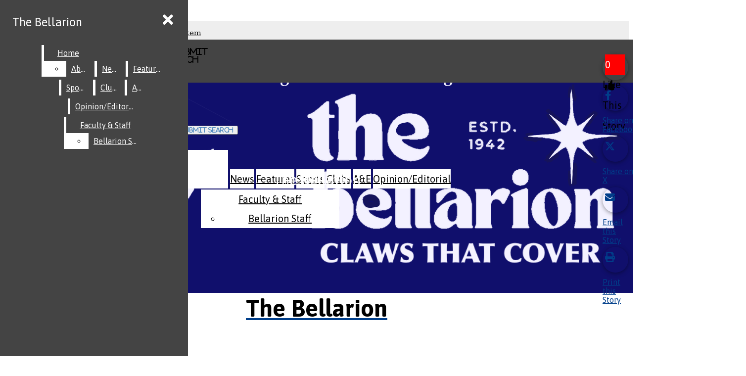

--- FILE ---
content_type: text/html; charset=UTF-8
request_url: https://thebellarion.com/uncategorized/2023/11/14/bahs-cheer-makes-top-8-in-the-state/
body_size: 25113
content:
<!DOCTYPE html>
<html lang="en-US"> 
<head>
	<meta http-equiv="Content-Type" content="text/html; charset=UTF-8" />
	<meta name="distribution" content="global" />
	<meta name="robots" content="follow, all" />
	<meta name="language" content="en, sv" />
	<meta name="viewport" content="width=device-width" />
	<link rel="Shortcut Icon" href="/wp-content/uploads/2023/10/BAHSlogo2-70x70.png" type="image/x-icon" />
	<link rel="alternate" type="application/rss+xml" title="The Bellarion RSS 2.0" href="https://thebellarion.com/feed/" />
	<link rel="alternate" type="text/xml" title="The Bellarion RSS .92" href="https://thebellarion.com/feed/rss/" />
	<link rel="alternate" type="application/atom+xml" title="The Bellarion Atom 0.3" href="https://thebellarion.com/feed/atom/" />
	<title>BAHS Cheer Makes Top 8 In the State &#8211; The Bellarion</title>
<meta name='robots' content='max-image-preview:large' />
	<style>img:is([sizes="auto" i], [sizes^="auto," i]) { contain-intrinsic-size: 3000px 1500px }</style>
	<link rel="alternate" type="application/rss+xml" title="The Bellarion &raquo; BAHS Cheer Makes Top 8 In the State Comments Feed" href="https://thebellarion.com/uncategorized/2023/11/14/bahs-cheer-makes-top-8-in-the-state/feed/" />
<script type="text/javascript">
/* <![CDATA[ */
window._wpemojiSettings = {"baseUrl":"https:\/\/s.w.org\/images\/core\/emoji\/16.0.1\/72x72\/","ext":".png","svgUrl":"https:\/\/s.w.org\/images\/core\/emoji\/16.0.1\/svg\/","svgExt":".svg","source":{"concatemoji":"https:\/\/thebellarion.com\/wp-includes\/js\/wp-emoji-release.min.js?ver=6.8.3"}};
/*! This file is auto-generated */
!function(s,n){var o,i,e;function c(e){try{var t={supportTests:e,timestamp:(new Date).valueOf()};sessionStorage.setItem(o,JSON.stringify(t))}catch(e){}}function p(e,t,n){e.clearRect(0,0,e.canvas.width,e.canvas.height),e.fillText(t,0,0);var t=new Uint32Array(e.getImageData(0,0,e.canvas.width,e.canvas.height).data),a=(e.clearRect(0,0,e.canvas.width,e.canvas.height),e.fillText(n,0,0),new Uint32Array(e.getImageData(0,0,e.canvas.width,e.canvas.height).data));return t.every(function(e,t){return e===a[t]})}function u(e,t){e.clearRect(0,0,e.canvas.width,e.canvas.height),e.fillText(t,0,0);for(var n=e.getImageData(16,16,1,1),a=0;a<n.data.length;a++)if(0!==n.data[a])return!1;return!0}function f(e,t,n,a){switch(t){case"flag":return n(e,"\ud83c\udff3\ufe0f\u200d\u26a7\ufe0f","\ud83c\udff3\ufe0f\u200b\u26a7\ufe0f")?!1:!n(e,"\ud83c\udde8\ud83c\uddf6","\ud83c\udde8\u200b\ud83c\uddf6")&&!n(e,"\ud83c\udff4\udb40\udc67\udb40\udc62\udb40\udc65\udb40\udc6e\udb40\udc67\udb40\udc7f","\ud83c\udff4\u200b\udb40\udc67\u200b\udb40\udc62\u200b\udb40\udc65\u200b\udb40\udc6e\u200b\udb40\udc67\u200b\udb40\udc7f");case"emoji":return!a(e,"\ud83e\udedf")}return!1}function g(e,t,n,a){var r="undefined"!=typeof WorkerGlobalScope&&self instanceof WorkerGlobalScope?new OffscreenCanvas(300,150):s.createElement("canvas"),o=r.getContext("2d",{willReadFrequently:!0}),i=(o.textBaseline="top",o.font="600 32px Arial",{});return e.forEach(function(e){i[e]=t(o,e,n,a)}),i}function t(e){var t=s.createElement("script");t.src=e,t.defer=!0,s.head.appendChild(t)}"undefined"!=typeof Promise&&(o="wpEmojiSettingsSupports",i=["flag","emoji"],n.supports={everything:!0,everythingExceptFlag:!0},e=new Promise(function(e){s.addEventListener("DOMContentLoaded",e,{once:!0})}),new Promise(function(t){var n=function(){try{var e=JSON.parse(sessionStorage.getItem(o));if("object"==typeof e&&"number"==typeof e.timestamp&&(new Date).valueOf()<e.timestamp+604800&&"object"==typeof e.supportTests)return e.supportTests}catch(e){}return null}();if(!n){if("undefined"!=typeof Worker&&"undefined"!=typeof OffscreenCanvas&&"undefined"!=typeof URL&&URL.createObjectURL&&"undefined"!=typeof Blob)try{var e="postMessage("+g.toString()+"("+[JSON.stringify(i),f.toString(),p.toString(),u.toString()].join(",")+"));",a=new Blob([e],{type:"text/javascript"}),r=new Worker(URL.createObjectURL(a),{name:"wpTestEmojiSupports"});return void(r.onmessage=function(e){c(n=e.data),r.terminate(),t(n)})}catch(e){}c(n=g(i,f,p,u))}t(n)}).then(function(e){for(var t in e)n.supports[t]=e[t],n.supports.everything=n.supports.everything&&n.supports[t],"flag"!==t&&(n.supports.everythingExceptFlag=n.supports.everythingExceptFlag&&n.supports[t]);n.supports.everythingExceptFlag=n.supports.everythingExceptFlag&&!n.supports.flag,n.DOMReady=!1,n.readyCallback=function(){n.DOMReady=!0}}).then(function(){return e}).then(function(){var e;n.supports.everything||(n.readyCallback(),(e=n.source||{}).concatemoji?t(e.concatemoji):e.wpemoji&&e.twemoji&&(t(e.twemoji),t(e.wpemoji)))}))}((window,document),window._wpemojiSettings);
/* ]]> */
</script>
		
	<link rel='stylesheet' id='dashicons-css' href='https://thebellarion.com/wp-includes/css/dashicons.min.css?ver=6.8.3' type='text/css' media='all' />
<link rel='stylesheet' id='elusive-css' href='https://thebellarion.com/wp-content/plugins/menu-icons/vendor/codeinwp/icon-picker/css/types/elusive.min.css?ver=2.0' type='text/css' media='all' />
<link rel='stylesheet' id='menu-icon-font-awesome-css' href='https://thebellarion.com/wp-content/plugins/menu-icons/css/fontawesome/css/all.min.css?ver=5.15.4' type='text/css' media='all' />
<link rel='stylesheet' id='foundation-icons-css' href='https://thebellarion.com/wp-content/plugins/menu-icons/vendor/codeinwp/icon-picker/css/types/foundation-icons.min.css?ver=3.0' type='text/css' media='all' />
<link rel='stylesheet' id='menu-icons-extra-css' href='https://thebellarion.com/wp-content/plugins/menu-icons/css/extra.min.css?ver=0.13.19' type='text/css' media='all' />
<style id='wp-emoji-styles-inline-css' type='text/css'>

	img.wp-smiley, img.emoji {
		display: inline !important;
		border: none !important;
		box-shadow: none !important;
		height: 1em !important;
		width: 1em !important;
		margin: 0 0.07em !important;
		vertical-align: -0.1em !important;
		background: none !important;
		padding: 0 !important;
	}
</style>
<link rel='stylesheet' id='wp-block-library-css' href='https://thebellarion.com/wp-includes/css/dist/block-library/style.min.css?ver=6.8.3' type='text/css' media='all' />
<style id='classic-theme-styles-inline-css' type='text/css'>
/*! This file is auto-generated */
.wp-block-button__link{color:#fff;background-color:#32373c;border-radius:9999px;box-shadow:none;text-decoration:none;padding:calc(.667em + 2px) calc(1.333em + 2px);font-size:1.125em}.wp-block-file__button{background:#32373c;color:#fff;text-decoration:none}
</style>
<style id='font-awesome-svg-styles-default-inline-css' type='text/css'>
.svg-inline--fa {
  display: inline-block;
  height: 1em;
  overflow: visible;
  vertical-align: -.125em;
}
</style>
<link rel='stylesheet' id='font-awesome-svg-styles-css' href='https://thebellarion.com/wp-content/uploads/font-awesome/v5.15.3/css/svg-with-js.css' type='text/css' media='all' />
<style id='font-awesome-svg-styles-inline-css' type='text/css'>
   .wp-block-font-awesome-icon svg::before,
   .wp-rich-text-font-awesome-icon svg::before {content: unset;}
</style>
<style id='global-styles-inline-css' type='text/css'>
:root{--wp--preset--aspect-ratio--square: 1;--wp--preset--aspect-ratio--4-3: 4/3;--wp--preset--aspect-ratio--3-4: 3/4;--wp--preset--aspect-ratio--3-2: 3/2;--wp--preset--aspect-ratio--2-3: 2/3;--wp--preset--aspect-ratio--16-9: 16/9;--wp--preset--aspect-ratio--9-16: 9/16;--wp--preset--color--black: #000000;--wp--preset--color--cyan-bluish-gray: #abb8c3;--wp--preset--color--white: #ffffff;--wp--preset--color--pale-pink: #f78da7;--wp--preset--color--vivid-red: #cf2e2e;--wp--preset--color--luminous-vivid-orange: #ff6900;--wp--preset--color--luminous-vivid-amber: #fcb900;--wp--preset--color--light-green-cyan: #7bdcb5;--wp--preset--color--vivid-green-cyan: #00d084;--wp--preset--color--pale-cyan-blue: #8ed1fc;--wp--preset--color--vivid-cyan-blue: #0693e3;--wp--preset--color--vivid-purple: #9b51e0;--wp--preset--gradient--vivid-cyan-blue-to-vivid-purple: linear-gradient(135deg,rgba(6,147,227,1) 0%,rgb(155,81,224) 100%);--wp--preset--gradient--light-green-cyan-to-vivid-green-cyan: linear-gradient(135deg,rgb(122,220,180) 0%,rgb(0,208,130) 100%);--wp--preset--gradient--luminous-vivid-amber-to-luminous-vivid-orange: linear-gradient(135deg,rgba(252,185,0,1) 0%,rgba(255,105,0,1) 100%);--wp--preset--gradient--luminous-vivid-orange-to-vivid-red: linear-gradient(135deg,rgba(255,105,0,1) 0%,rgb(207,46,46) 100%);--wp--preset--gradient--very-light-gray-to-cyan-bluish-gray: linear-gradient(135deg,rgb(238,238,238) 0%,rgb(169,184,195) 100%);--wp--preset--gradient--cool-to-warm-spectrum: linear-gradient(135deg,rgb(74,234,220) 0%,rgb(151,120,209) 20%,rgb(207,42,186) 40%,rgb(238,44,130) 60%,rgb(251,105,98) 80%,rgb(254,248,76) 100%);--wp--preset--gradient--blush-light-purple: linear-gradient(135deg,rgb(255,206,236) 0%,rgb(152,150,240) 100%);--wp--preset--gradient--blush-bordeaux: linear-gradient(135deg,rgb(254,205,165) 0%,rgb(254,45,45) 50%,rgb(107,0,62) 100%);--wp--preset--gradient--luminous-dusk: linear-gradient(135deg,rgb(255,203,112) 0%,rgb(199,81,192) 50%,rgb(65,88,208) 100%);--wp--preset--gradient--pale-ocean: linear-gradient(135deg,rgb(255,245,203) 0%,rgb(182,227,212) 50%,rgb(51,167,181) 100%);--wp--preset--gradient--electric-grass: linear-gradient(135deg,rgb(202,248,128) 0%,rgb(113,206,126) 100%);--wp--preset--gradient--midnight: linear-gradient(135deg,rgb(2,3,129) 0%,rgb(40,116,252) 100%);--wp--preset--font-size--small: 13px;--wp--preset--font-size--medium: 20px;--wp--preset--font-size--large: 36px;--wp--preset--font-size--x-large: 42px;--wp--preset--spacing--20: 0.44rem;--wp--preset--spacing--30: 0.67rem;--wp--preset--spacing--40: 1rem;--wp--preset--spacing--50: 1.5rem;--wp--preset--spacing--60: 2.25rem;--wp--preset--spacing--70: 3.38rem;--wp--preset--spacing--80: 5.06rem;--wp--preset--shadow--natural: 6px 6px 9px rgba(0, 0, 0, 0.2);--wp--preset--shadow--deep: 12px 12px 50px rgba(0, 0, 0, 0.4);--wp--preset--shadow--sharp: 6px 6px 0px rgba(0, 0, 0, 0.2);--wp--preset--shadow--outlined: 6px 6px 0px -3px rgba(255, 255, 255, 1), 6px 6px rgba(0, 0, 0, 1);--wp--preset--shadow--crisp: 6px 6px 0px rgba(0, 0, 0, 1);}:where(.is-layout-flex){gap: 0.5em;}:where(.is-layout-grid){gap: 0.5em;}body .is-layout-flex{display: flex;}.is-layout-flex{flex-wrap: wrap;align-items: center;}.is-layout-flex > :is(*, div){margin: 0;}body .is-layout-grid{display: grid;}.is-layout-grid > :is(*, div){margin: 0;}:where(.wp-block-columns.is-layout-flex){gap: 2em;}:where(.wp-block-columns.is-layout-grid){gap: 2em;}:where(.wp-block-post-template.is-layout-flex){gap: 1.25em;}:where(.wp-block-post-template.is-layout-grid){gap: 1.25em;}.has-black-color{color: var(--wp--preset--color--black) !important;}.has-cyan-bluish-gray-color{color: var(--wp--preset--color--cyan-bluish-gray) !important;}.has-white-color{color: var(--wp--preset--color--white) !important;}.has-pale-pink-color{color: var(--wp--preset--color--pale-pink) !important;}.has-vivid-red-color{color: var(--wp--preset--color--vivid-red) !important;}.has-luminous-vivid-orange-color{color: var(--wp--preset--color--luminous-vivid-orange) !important;}.has-luminous-vivid-amber-color{color: var(--wp--preset--color--luminous-vivid-amber) !important;}.has-light-green-cyan-color{color: var(--wp--preset--color--light-green-cyan) !important;}.has-vivid-green-cyan-color{color: var(--wp--preset--color--vivid-green-cyan) !important;}.has-pale-cyan-blue-color{color: var(--wp--preset--color--pale-cyan-blue) !important;}.has-vivid-cyan-blue-color{color: var(--wp--preset--color--vivid-cyan-blue) !important;}.has-vivid-purple-color{color: var(--wp--preset--color--vivid-purple) !important;}.has-black-background-color{background-color: var(--wp--preset--color--black) !important;}.has-cyan-bluish-gray-background-color{background-color: var(--wp--preset--color--cyan-bluish-gray) !important;}.has-white-background-color{background-color: var(--wp--preset--color--white) !important;}.has-pale-pink-background-color{background-color: var(--wp--preset--color--pale-pink) !important;}.has-vivid-red-background-color{background-color: var(--wp--preset--color--vivid-red) !important;}.has-luminous-vivid-orange-background-color{background-color: var(--wp--preset--color--luminous-vivid-orange) !important;}.has-luminous-vivid-amber-background-color{background-color: var(--wp--preset--color--luminous-vivid-amber) !important;}.has-light-green-cyan-background-color{background-color: var(--wp--preset--color--light-green-cyan) !important;}.has-vivid-green-cyan-background-color{background-color: var(--wp--preset--color--vivid-green-cyan) !important;}.has-pale-cyan-blue-background-color{background-color: var(--wp--preset--color--pale-cyan-blue) !important;}.has-vivid-cyan-blue-background-color{background-color: var(--wp--preset--color--vivid-cyan-blue) !important;}.has-vivid-purple-background-color{background-color: var(--wp--preset--color--vivid-purple) !important;}.has-black-border-color{border-color: var(--wp--preset--color--black) !important;}.has-cyan-bluish-gray-border-color{border-color: var(--wp--preset--color--cyan-bluish-gray) !important;}.has-white-border-color{border-color: var(--wp--preset--color--white) !important;}.has-pale-pink-border-color{border-color: var(--wp--preset--color--pale-pink) !important;}.has-vivid-red-border-color{border-color: var(--wp--preset--color--vivid-red) !important;}.has-luminous-vivid-orange-border-color{border-color: var(--wp--preset--color--luminous-vivid-orange) !important;}.has-luminous-vivid-amber-border-color{border-color: var(--wp--preset--color--luminous-vivid-amber) !important;}.has-light-green-cyan-border-color{border-color: var(--wp--preset--color--light-green-cyan) !important;}.has-vivid-green-cyan-border-color{border-color: var(--wp--preset--color--vivid-green-cyan) !important;}.has-pale-cyan-blue-border-color{border-color: var(--wp--preset--color--pale-cyan-blue) !important;}.has-vivid-cyan-blue-border-color{border-color: var(--wp--preset--color--vivid-cyan-blue) !important;}.has-vivid-purple-border-color{border-color: var(--wp--preset--color--vivid-purple) !important;}.has-vivid-cyan-blue-to-vivid-purple-gradient-background{background: var(--wp--preset--gradient--vivid-cyan-blue-to-vivid-purple) !important;}.has-light-green-cyan-to-vivid-green-cyan-gradient-background{background: var(--wp--preset--gradient--light-green-cyan-to-vivid-green-cyan) !important;}.has-luminous-vivid-amber-to-luminous-vivid-orange-gradient-background{background: var(--wp--preset--gradient--luminous-vivid-amber-to-luminous-vivid-orange) !important;}.has-luminous-vivid-orange-to-vivid-red-gradient-background{background: var(--wp--preset--gradient--luminous-vivid-orange-to-vivid-red) !important;}.has-very-light-gray-to-cyan-bluish-gray-gradient-background{background: var(--wp--preset--gradient--very-light-gray-to-cyan-bluish-gray) !important;}.has-cool-to-warm-spectrum-gradient-background{background: var(--wp--preset--gradient--cool-to-warm-spectrum) !important;}.has-blush-light-purple-gradient-background{background: var(--wp--preset--gradient--blush-light-purple) !important;}.has-blush-bordeaux-gradient-background{background: var(--wp--preset--gradient--blush-bordeaux) !important;}.has-luminous-dusk-gradient-background{background: var(--wp--preset--gradient--luminous-dusk) !important;}.has-pale-ocean-gradient-background{background: var(--wp--preset--gradient--pale-ocean) !important;}.has-electric-grass-gradient-background{background: var(--wp--preset--gradient--electric-grass) !important;}.has-midnight-gradient-background{background: var(--wp--preset--gradient--midnight) !important;}.has-small-font-size{font-size: var(--wp--preset--font-size--small) !important;}.has-medium-font-size{font-size: var(--wp--preset--font-size--medium) !important;}.has-large-font-size{font-size: var(--wp--preset--font-size--large) !important;}.has-x-large-font-size{font-size: var(--wp--preset--font-size--x-large) !important;}
:where(.wp-block-post-template.is-layout-flex){gap: 1.25em;}:where(.wp-block-post-template.is-layout-grid){gap: 1.25em;}
:where(.wp-block-columns.is-layout-flex){gap: 2em;}:where(.wp-block-columns.is-layout-grid){gap: 2em;}
:root :where(.wp-block-pullquote){font-size: 1.5em;line-height: 1.6;}
</style>
<link rel='stylesheet' id='wp-polls-css' href='https://thebellarion.com/wp-content/plugins/wp-polls/polls-css.css?ver=2.77.3' type='text/css' media='all' />
<style id='wp-polls-inline-css' type='text/css'>
.wp-polls .pollbar {
	margin: 1px;
	font-size: 6px;
	line-height: 8px;
	height: 8px;
	background: #d8e1eb;
	border: 1px solid #c8c8c8;
}

</style>
<link rel='stylesheet' id='sno-countdown-plugin-style-front-css' href='https://thebellarion.com/wp-content/plugins/sno-countdown/assets/style/sno-countdown-style.css?ver=1.0.1' type='text/css' media='all' />
<link rel='stylesheet' id='sno-comments-css-css' href='https://thebellarion.com/wp-content/themes/snoflex/flex-functions/comments/comments.css?ver=10.6.3' type='text/css' media='all' />
<link rel='stylesheet' id='weather-styles-css' href='https://thebellarion.com/wp-content/themes/snoflex/flex-functions/weather/weather.css?ver=20220702' type='text/css' media='all' />
<link rel='stylesheet' id='flex-parallax-css' href='https://thebellarion.com/wp-content/themes/snoflex/includes/parallax/css/main.css?ver=10.6.3' type='text/css' media='all' />
<link rel='stylesheet' id='flex-flexslider-css' href='https://thebellarion.com/wp-content/themes/snoflex/includes/flexslider/flexslider.css?ver=10.6.3' type='text/css' media='all' />
<link rel='stylesheet' id='flex-superfish-css' href='https://thebellarion.com/wp-content/themes/snoflex/includes/superfish/css/superfish.css?ver=10.6.3' type='text/css' media='all' />
<link rel='stylesheet' id='flex-remodal-css' href='https://thebellarion.com/wp-content/themes/snoflex/styles/remodal.css?ver=10.6.3' type='text/css' media='all' />
<link rel='stylesheet' id='flex-remodal-default-css' href='https://thebellarion.com/wp-content/themes/snoflex/styles/remodal-default-theme.css?ver=10.6.3' type='text/css' media='all' />
<link rel='stylesheet' id='flex-stylesheet-css' href='https://thebellarion.com/wp-content/themes/snoflex/style.css?ver=10.6.3' type='text/css' media='all' />
<link rel='stylesheet' id='font-awesome-css' href='https://use.fontawesome.com/releases/v6.6.0/css/all.css?ver=6.6.0' type='text/css' media='all' />
<link rel='stylesheet' id='googleFonts-css' href='https://fonts.googleapis.com/css?family=Asap%3A700%2C400%2C300%7CKameron%3A400%2C700&#038;display=swap&#038;ver=6.8.3' type='text/css' media='all' />
<link rel='stylesheet' id='font-awesome-official-css' href='https://use.fontawesome.com/releases/v5.15.3/css/all.css' type='text/css' media='all' integrity="sha384-SZXxX4whJ79/gErwcOYf+zWLeJdY/qpuqC4cAa9rOGUstPomtqpuNWT9wdPEn2fk" crossorigin="anonymous" />
<link rel='stylesheet' id='font-awesome-official-v4shim-css' href='https://use.fontawesome.com/releases/v5.15.3/css/v4-shims.css' type='text/css' media='all' integrity="sha384-C2B+KlPW+WkR0Ld9loR1x3cXp7asA0iGVodhCoJ4hwrWm/d9qKS59BGisq+2Y0/D" crossorigin="anonymous" />
<style id='font-awesome-official-v4shim-inline-css' type='text/css'>
@font-face {
font-family: "FontAwesome";
font-display: block;
src: url("https://use.fontawesome.com/releases/v5.15.3/webfonts/fa-brands-400.eot"),
		url("https://use.fontawesome.com/releases/v5.15.3/webfonts/fa-brands-400.eot?#iefix") format("embedded-opentype"),
		url("https://use.fontawesome.com/releases/v5.15.3/webfonts/fa-brands-400.woff2") format("woff2"),
		url("https://use.fontawesome.com/releases/v5.15.3/webfonts/fa-brands-400.woff") format("woff"),
		url("https://use.fontawesome.com/releases/v5.15.3/webfonts/fa-brands-400.ttf") format("truetype"),
		url("https://use.fontawesome.com/releases/v5.15.3/webfonts/fa-brands-400.svg#fontawesome") format("svg");
}

@font-face {
font-family: "FontAwesome";
font-display: block;
src: url("https://use.fontawesome.com/releases/v5.15.3/webfonts/fa-solid-900.eot"),
		url("https://use.fontawesome.com/releases/v5.15.3/webfonts/fa-solid-900.eot?#iefix") format("embedded-opentype"),
		url("https://use.fontawesome.com/releases/v5.15.3/webfonts/fa-solid-900.woff2") format("woff2"),
		url("https://use.fontawesome.com/releases/v5.15.3/webfonts/fa-solid-900.woff") format("woff"),
		url("https://use.fontawesome.com/releases/v5.15.3/webfonts/fa-solid-900.ttf") format("truetype"),
		url("https://use.fontawesome.com/releases/v5.15.3/webfonts/fa-solid-900.svg#fontawesome") format("svg");
}

@font-face {
font-family: "FontAwesome";
font-display: block;
src: url("https://use.fontawesome.com/releases/v5.15.3/webfonts/fa-regular-400.eot"),
		url("https://use.fontawesome.com/releases/v5.15.3/webfonts/fa-regular-400.eot?#iefix") format("embedded-opentype"),
		url("https://use.fontawesome.com/releases/v5.15.3/webfonts/fa-regular-400.woff2") format("woff2"),
		url("https://use.fontawesome.com/releases/v5.15.3/webfonts/fa-regular-400.woff") format("woff"),
		url("https://use.fontawesome.com/releases/v5.15.3/webfonts/fa-regular-400.ttf") format("truetype"),
		url("https://use.fontawesome.com/releases/v5.15.3/webfonts/fa-regular-400.svg#fontawesome") format("svg");
unicode-range: U+F004-F005,U+F007,U+F017,U+F022,U+F024,U+F02E,U+F03E,U+F044,U+F057-F059,U+F06E,U+F070,U+F075,U+F07B-F07C,U+F080,U+F086,U+F089,U+F094,U+F09D,U+F0A0,U+F0A4-F0A7,U+F0C5,U+F0C7-F0C8,U+F0E0,U+F0EB,U+F0F3,U+F0F8,U+F0FE,U+F111,U+F118-F11A,U+F11C,U+F133,U+F144,U+F146,U+F14A,U+F14D-F14E,U+F150-F152,U+F15B-F15C,U+F164-F165,U+F185-F186,U+F191-F192,U+F1AD,U+F1C1-F1C9,U+F1CD,U+F1D8,U+F1E3,U+F1EA,U+F1F6,U+F1F9,U+F20A,U+F247-F249,U+F24D,U+F254-F25B,U+F25D,U+F267,U+F271-F274,U+F279,U+F28B,U+F28D,U+F2B5-F2B6,U+F2B9,U+F2BB,U+F2BD,U+F2C1-F2C2,U+F2D0,U+F2D2,U+F2DC,U+F2ED,U+F328,U+F358-F35B,U+F3A5,U+F3D1,U+F410,U+F4AD;
}
</style>
<link rel='stylesheet' id='wp-paginate-css' href='https://thebellarion.com/wp-content/plugins/wp-paginate/css/wp-paginate.css?ver=2.2.4' type='text/css' media='screen' />
<script type="text/javascript" src="https://thebellarion.com/wp-includes/js/jquery/jquery.min.js?ver=3.7.1" id="jquery-core-js"></script>
<script type="text/javascript" src="https://thebellarion.com/wp-includes/js/jquery/jquery-migrate.min.js?ver=3.4.1" id="jquery-migrate-js"></script>
<script type="text/javascript" id="sno-comments-js-js-extra">
/* <![CDATA[ */
var comment_ajax_object = {"ajaxurl":"https:\/\/thebellarion.com\/wp-admin\/admin-ajax.php","nonce":"2482103aec"};
/* ]]> */
</script>
<script type="text/javascript" src="https://thebellarion.com/wp-content/themes/snoflex/flex-functions/comments/comments.js?ver=10.6.3" id="sno-comments-js-js"></script>
<script type="text/javascript" src="https://thebellarion.com/wp-content/themes/snoflex/flex-functions/weather/weatherViews.js?ver=20220601" id="weather-script-js"></script>
<script type="text/javascript" src="https://thebellarion.com/wp-content/themes/snoflex/includes/flexslider/jquery.flexslider.js?ver=10.6.3" id="flex-flexslider-script-js"></script>
<script type="text/javascript" src="https://thebellarion.com/wp-content/themes/snoflex/includes/superfish/js/hoverintent.js?ver=10.6.3" id="flex-hoverintent-js"></script>
<script type="text/javascript" src="https://thebellarion.com/wp-content/themes/snoflex/includes/superfish/js/superfish.js?ver=10.6.3" id="flex-superfish-js"></script>
<script type="text/javascript" src="https://thebellarion.com/wp-content/themes/snoflex/includes/superfish/js/supersubs.js?ver=10.6.3" id="flex-supersubs-js"></script>
<script type="text/javascript" src="https://thebellarion.com/wp-content/themes/snoflex/javascript/jquery-scrolltofixed-min.js?ver=10.6.3" id="flex-scrollfix-js"></script>
<script type="text/javascript" src="https://thebellarion.com/wp-content/themes/snoflex/javascript/remodal.min.js?ver=10.6.3" id="flex-remodal-js"></script>
<script type="text/javascript" src="https://thebellarion.com/wp-content/themes/snoflex/javascript/jcarousellite_1.0.1c4.js?ver=6.8.3" id="flex-bnticker-js"></script>
<script type="text/javascript" src="https://thebellarion.com/wp-content/themes/snoflex/javascript/menus-init.js?ver=10.6.3" id="flex-menus-js"></script>
<script type="text/javascript" id="flex-theme-js-js-extra">
/* <![CDATA[ */
var frontend_ajax_object = {"ajaxurl":"https:\/\/thebellarion.com\/wp-admin\/admin-ajax.php"};
/* ]]> */
</script>
<script type="text/javascript" src="https://thebellarion.com/wp-content/themes/snoflex/javascript/sno-theme.js?ver=10.6.3" id="flex-theme-js-js"></script>
<script type="text/javascript" src="https://thebellarion.com/wp-content/themes/snoflex/includes/parallax/js/skrollr.js?ver=6.8.3" id="flex-parallax-js"></script>
<script type="text/javascript" src="https://thebellarion.com/wp-content/themes/snoflex/javascript/simpleParallax.min.js?ver=6.8.3" id="image-parallax-js"></script>
<link rel="https://api.w.org/" href="https://thebellarion.com/wp-json/" /><link rel="alternate" title="JSON" type="application/json" href="https://thebellarion.com/wp-json/wp/v2/posts/13757" /><meta name="generator" content="WordPress 6.8.3" />
<link rel="canonical" href="https://thebellarion.com/uncategorized/2023/11/14/bahs-cheer-makes-top-8-in-the-state/" />
<link rel='shortlink' href='https://thebellarion.com/?p=13757' />
<link rel="alternate" title="oEmbed (JSON)" type="application/json+oembed" href="https://thebellarion.com/wp-json/oembed/1.0/embed?url=https%3A%2F%2Fthebellarion.com%2Funcategorized%2F2023%2F11%2F14%2Fbahs-cheer-makes-top-8-in-the-state%2F" />
<link rel="alternate" title="oEmbed (XML)" type="text/xml+oembed" href="https://thebellarion.com/wp-json/oembed/1.0/embed?url=https%3A%2F%2Fthebellarion.com%2Funcategorized%2F2023%2F11%2F14%2Fbahs-cheer-makes-top-8-in-the-state%2F&#038;format=xml" />


<!-- Start of Open Graph Meta Tags -->

<meta property="og:title" content="BAHS Cheer Makes Top 8 In the State" />
<meta property="og:url" content="https://thebellarion.com/uncategorized/2023/11/14/bahs-cheer-makes-top-8-in-the-state/" />
<meta property="og:type" content="article" />
<meta name="author" content="Makaila Guerrier" />
<meta property="og:image" content="https://thebellarion.com/wp-content/uploads/2023/11/top-8-in-state-pic.jpg" />
<meta property="og:image:secure_url" content="https://thebellarion.com/wp-content/uploads/2023/11/top-8-in-state-pic.jpg" />
<meta property="og:image:width" content="1920" />
<meta property="og:image:height" content="1080" />
<meta property="og:site_name" content="The Bellarion" />
<meta property="og:description" content="On Saturday November 11, 2023, the Bel Air High School cheer team competed in States to conclude their fall season of 2023. The competition took place at Harford Community College.   After winning 3rd place at regionals the previous week, the Bel Air cheer team were granted succession to compete at states, where only eight of..." />
<meta name="description" content="On Saturday November 11, 2023, the Bel Air High School cheer team competed in States to conclude their fall season of 2023. The competition took place at Harford Community College.   After winning 3rd place at regionals the previous week, the Bel Air cheer team were granted succession to compete at states, where only eight of..." />
<meta property="article:section" content="News" />
<meta property="article:tag" content="" />
<!-- End of Open Graph Meta Tags -->

<style type="text/css" media="screen">
 body, #wrap, #upperwrap {font-family: Asap !important; font-weight: 400; }  textarea {font-family: Asap !important; font-weight: 400; }  #wrap { background-color: #ffffff; } .sno-header-wrap .snoads-unplaced { background: #d3d3d3;} .sno-footer-wrap .snoads-unplaced { background: #d3d3d3;}.sc-datesport, .sports-widget-carousel ul { background: #0b68bf; }.sc_score_link, .sc_score_link_vertical { border-color: #0b68bf; }.aboutwriter { border-width: 1px 1px 1px 1px; border-color: #dddddd; border-style:solid; background: #eeeeee; color: #000000; }.sc_photo { width: 190px; } .sc_bio { width: calc(100% - 205px); }.storycreditbox:nth-child(even) { padding-right: 20px; }.storycreditbox { padding-bottom: 20px; padding-left: 0px; }.storycreditboxwide { padding-right: 0px; padding-left: 0px; }.storycreditbox, .storycreditboxwide { border: 0px solid #dddddd; background: #eeeeee;color: #000000;}.storycreditbox { width: calc(100% - 20px);}.sidechapter .storycreditbox { width: calc(100% - 20px);}.sc_bio { float: unset; width: 100%; }input.s { background: #dddddd; color: #aaaaaa; border-color: #dddddd; }.sno-submit-search-button { background: #dddddd; color: #aaaaaa; }.search-button-container { border-color: #dddddd; }input.s::placeholder { color: #aaaaaa; opacity: 1; }.leaderboardwrap {background:#dddddd;border-bottom: solid ;border-top:0px solid ;}.footerboardwrap {background:#dddddd;border-bottom: 0px solid ;border-top: 0px solid ;} .sno-header-wrap .snoads-unplaced, .sno-header-wrap .snoads-unplaced .leaderboardwrap { background: #d3d3d3;} .sno-footer-wrap .snoads-unplaced, .sno-footer-wrap .snoads-unplaced .footerboardwrap { background: #d3d3d3!important;}.breakingnewswrap {background-color:#777777 !important;color:#000000 !important;border-bottom:  solid ;border-top: 0px solid ;}#breakingnews a, #breakingnews a:hover {color: #000000 !important;}.breakingnewswrap a, .breakingnewswrap p { color: #000000 !important; font-family: Kameron !important; font-weight: 400; }.breakingnewsheadline, .breakingnewsdate { color: #000000 !important; font-family: Kameron !important; font-weight: 400; }.breakingnewswrap .bndate { background: #777777; color: #000000 ; }.breakingnewswrap .breakingnewsheadline { background: #777777; }#header h3, button.sno-comment-button, span.staff_pick, span.staff_pick i { color: #003E8A !important; }.teasergrade { color: #003E8A !important; }.sectionhead, a:link.sectionhead , a:visited.sectionhead  { color:#003E8A !important; }table.stats th:hover { color:#000000 !important; }.teasertitle { color:#003E8A !important; }#pscroller3 a { color: #003E8A !important; }.sportsscrollbox .sportsscore span.cat { color:#003E8A !important; }.sno_teaserbar_home { border-bottom:  solid ; }.sno_teaserbar_home { border-top: 0px solid ; }#alt_wrap #altheader { border-top:  solid ; }.headerwrap { background-color: #003E8A !important; border-bottom:  solid ; border-top: 0px solid ; }#altheader { border-bottom:  solid ; }#header, #altheader, #altheader-searchbox, .altheader-left { background-color: #003E8A !important; color: #ffffff;}.altheader-right { background-color: #003E8A !important; }#slidemenu a, #slidemenu .mobile_menu_text { color: #ffffff;}#mobile-menu { background-color: #003E8A !important;}#mobile-menu .sitetitle h1 a { color: #ffffff !important; }#header h1, .altheader-logo h1 {color:#ffffff !important;font-family: Asap !important; font-weight: 700; text-shadow: none !important;}.home-immersion-header, .altheader-logo h1 { font-family: Asap !important; font-weight: 700}#sno_longform .footerbar, #sno_longform .header, #mobile-menu h1 { font-family: Asap !important; font-weight: 700; }#header a, .altheader-logo h1 a { color: #ffffff !important; }#header p {color: #ffffff !important; font-family: Asap !important; font-weight: 300;}.wp-paginate .current { background: #003E8A !important; color: #ffffff !important; border-color: #ffffff !important; }#menu-a-menu, #menu-more-top { float:left;}#navbar a { color: #ffffff !important; background-color: #000000 !important; font-family: Asap !important; text-transform: capitalize !important;font-weight: 400;}.mobile-menu a {font-family: Asap !important; text-transform: capitalize !important;font-weight: 400;}#navbar a:hover, #navbar a:focus, #mini-logo-top:hover, #mini-logo-top:focus  { background-color: #003E8A !important; color: #ffffff !important;}#navbar .current-menu-ancestor a, #navbar .current-menu-item a, #navbar .current-menu-parent a {background-color: #003E8A !important; color: #ffffff !important;}#navbar .current-menu-ancestor a:hover, #navbar .current-menu-item a:hover, #navbar .current-menu-parent a:hover, #navbar .current-menu-ancestor a:focus, #navbar .current-menu-item a:focus, #navbar .current-menu-parent a:focus {background-color: #000000 !important; color: #ffffff !important;}#navbar .menu-item-home a, #navbar .menu-item-object-custom a {color: #ffffff !important; background-color: #000000 !important; }#navbar .menu-item-home a:hover, #navbar .menu-item-object-custom a:hover, #navbar .menu-item-home a:focus, #navbar .menu-item-object-custom a:focus {color: #ffffff !important; background-color: #003E8A !important; }.navbarwrap, #navbar, #navbar a { background: #000000;}.navbarwrap { background-color: #000000 !important; border-bottom:  solid ; border-top: 0px solid ; color: #ffffff !important; }#navbar a { color: #ffffff !important; background-color: #000000 !important; font-family: Asap !important; text-transform: capitalize !important;font-weight: 400;}.mobile-menu a, .mobile-menu input {font-family: Asap !important; text-transform: capitalize !important;font-weight: 400;}#menu, #slidemenu {font-family: Asap !important; text-transform: uppercase !important; font-weight: 400;}#menu-b-menu, #menu-more-bottom { float:left; }#subnavbar a { background-color: #777777 !important; color: #ffffff !important;  font-family: Asap !important; font-weight: 400;text-transform: uppercase !important; }#subnavbar a:hover, #mini-logo-bottom:hover, #subnavbar a:focus, #mini-logo-bottom:focus { background-color: #393967 !important; color: #ffffff !important;  }#subnavbar .current-menu-ancestor a, #subnavbar .current-menu-item a, #subnavbar .current-menu-parent a {background-color: #393967 !important; color: #ffffff !important;}#subnavbar .current-menu-ancestor a:hover, #subnavbar .current-menu-item a:hover, #subnavbar .current-menu-parent a:hover, #subnavbar .current-menu-ancestor a:focus, #subnavbar .current-menu-item a:focus, #subnavbar .current-menu-parent a:focus  {background-color: #777777 !important; color: #ffffff !important;}#subnavbar .menu-item-home a, #subnavbar .menu-item-object-custom a {color: #ffffff !important; background-color: #777777 !important; }#subnavbar .menu-item-home a:hover, #subnavbar .menu-item-object-custom a:hover, #subnavbar .menu-item-home a:focus, #subnavbar .menu-item-object-custom a:focus {color: #ffffff !important; background-color: #393967 !important; }.subnavbarwrap {background-color: #777777 !important; border-bottom:  solid ; border-top: 0px solid ; }#subnavbar { background-color: #777777 !important; color: #ffffff !important; }.innerbackgroundwrap {background-color: #0b68bf !important; }h1.searchheading, h1.toplevelheading {        color:         }#fullwrap {background-color: #0b68bf !important; border-bottom: 1px solid #000000; border-top: 0px solid #000000; }.wp-polls .pollbar { background: #003E8A;border: 1px solid #003E8A; }#breakingnewsbox p { color: #000000 !important; }h3.gform_title { background: #000000 !important; padding-left:7px !important;}.topnavwrap { border-bottom:  solid ; border-top: 0px solid ; background: #003E8A; color: #ffffff;}#topnavbar { background: #003E8A; color: #ffffff; }.topnavwrap a {color: #ffffff !important; }#footer, .footerwrap, .footercredit, .sno-footercredit {color: #ffffff;background: #777777;}#footer p, #footer a, .footercredit p, .footercredit a, .sno-footercredit a {color: #ffffff !important;}.footerleft p {font-family: Asap !important; font-weight: 700;}.footertagline p {font-family: Asap !important; font-weight: 300;}.footerwrap {border-bottom:  solid ; border-top: 0px solid ; background-color: #777777 !important;}body {background-color: #ffffff;}#homepageright ul li, #homepageleft ul li, #homepagewide ul li, #contentleft ul li, #sidebar ul li, #sidebar ul li li, #sidebar ul li ul li, .widgetwrap ul li {background:url(/wp-content/themes/snoflex/images/bulletarrow.png) no-repeat 0px 4px; background-size:12px;}.widgettitle, .widgettitle-nonsno, .snodnetwork h3, .offset-title-wrap { font-family: Asap !important; font-weight: 700; }.widget1 { background: #003E8A !important;color: #ffffff !important;border-left:1px solid #cccccc !important; border-right:1px solid #cccccc !important; border-top:1px solid #cccccc !important; padding-left:10px !important; font-size:22px !important;line-height:32px !important;margin:0px !important;padding-top: 2px !important;}.widget1 a { color: #ffffff !important; }.widget3, .adheader{ background: #003E8A;color: #ffffff; text-transform:uppercase; text-align:center; margin:0px; font-size: 12px; line-height:13px; padding-top:0px;}.widget3 a, .widget3 a:hover { color: #ffffff !important; }.widget4 { background: #003E8A;color: #ffffff; padding:5px 10px 0px;font-size:16px; line-height: 28px; padding-top:4px;}.widget4 a { color: #ffffff !important; }.widget6 { background: #777777;border: 0px solid #cccccc; background-color: #777777; color: #ffffff; padding-left:10px;padding-top: 6px;font-size:17px; line-height: 25px;padding-bottom: 3px;}.widget6 a { color: #ffffff !important; }.widget7 { color:#ffffff !important;background: #777777 !important;padding: 1px 10px 2px !important;margin: 1px 0px;font-size:17px; line-height: 26px;}.widget7 a { color: #ffffff !important; }.widget8 { color:#ffffff;background: #990000;padding: 0px 8px; margin: 0px 0px 0px 10px;float: left;font-size:14px; line-height: 22px; }.widget8 a { color: #ffffff !important; }.widget2.widgettitle { background: #ffffff;color: #000000;font-size: 32px; line-height: 50px;text-align: center;text-transform:none;position: relative; z-index: 1;padding: 0;}.widget2 a { color: #000000 !important; }.widget2:before {border-top: 1px solid #000000;left: 24.5px;right: 24.5px;top: 24.5px;content: ''; position: absolute; z-index: -1;}.widget2 .sno-w-title { color: #000000; background: #ffffff;display: inline-block;padding-right: 24.5px;padding-left: 24.5px;top: 24.5px;}.widgetbody2 { border-left: 0; border-right: 0; border-bottom: 0; background-color: #ffffff;overflow:hidden;padding: 24.5px;}.widget5.widgettitle {background: #eeeeee;font-size: 20px;line-height: 36px;max-height: 36px;width: calc(100% - (0px * 2));border-left: 0px solid #aaaaaa;border-right: 0px solid #aaaaaa;border-top: 0px solid #aaaaaa;}.widget5.widgettitle .sno-w-title-before {border-left: 9px solid transparent;border-top: 18px solid #990000;border-bottom: 18px solid #990000;}.widget5.widgettitle .sno-a0 {display: none;}.widget5.widgettitle .sno-w-title-after {border-left: 9px solid #990000;border-top: 18px solid transparent;border-bottom: 18px solid transparent;}.widgetbody5.widgetbody {background: #ffffff;border-left: 0px solid #aaaaaa;border-right: 0px solid #aaaaaa;border-bottom: 0px solid #aaaaaa;}.widget5.widgettitle a {color: #ffffff!important;}.widget5.widgettitle .sno-w-title {background: #990000;color: #ffffff;}#content .widgettitle-nonsno, #homepageleft .widgettitle-nonsno, #homepageright .widgettitle-nonsno, #homepage .widgettitle-nonsno, #sidebar .widgettitle-nonsno, .sbscomments .widgettitle-nonsno, .widgettitle-nonsno { background: #ffffff;color: #000000;font-size: 32px; line-height: 50px;text-align: center;text-transform:none;position: relative; z-index: 1;padding: 0;}#content .widgettitle-nonsno:before, #homepageleft .widgettitle-nonsno:before, #homepageright .widgettitle-nonsno:before, #homepage .widgettitle-nonsno:before, #sidebar .widgettitle-nonsno:before, .sbscomments .widgettitle-nonsno:before, .widgettitle-nonsno:before {border-top: 1px solid #000000;left: 24.5px;right: 24.5px;top: 24.5px;content: ''; position: absolute; z-index: -1;}.commenttoggle { color: #000000; background: #ffffff; font-size: 32px; line-height: 50px;position: absolute;right: 0;z-index: 2;padding-left: 15px;margin-right: 0;margin-top: 0;}.widgetbody, #permalinksidebar, .comments, .homecolumnwide { border-left: 0; border-right: 0; border-bottom: 0; background-color: #ffffff;overflow:hidden;padding: 24.5px;}#homepage .widgettitle-nonsno a, #sidebar .widgettitle-nonsno a, #content .widgettitle-nonsno a, .sbscomments .widgettitle-nonsno a, .widgettitle-nonsno a { color: #000000 !important; }#homepage .widgettitle-nonsno .sno-w-title, #sidebar .widgettitle-nonsno .sno-w-title, #content .widgettitle-nonsno .sno-w-title, .sbscomments .widgettitle-nonsno .sno-w-title, .widgettitle-nonsno .sno-w-title { color: #000000; background: #ffffff;display: inline-block;padding-right: 24.5px;padding-left: 24.5px;top: 24.5px;}.widgetbody1 { border-left: 1px solid #cccccc; border-right: 1px solid #cccccc; border-bottom: 1px solid #cccccc; background-color: #ffffff; padding:10px;}.widgetbody2 {border-left: none;border-right: none;border-bottom: none;background-color: #ffffff; }.widgetbody3 { border-right: 0px solid #cccccc; border-left: 0px solid #cccccc;border-bottom: unset;background: #eeeeee; padding:10px;}.widgetfooter3 { background: #003E8A;width:100%;}.widgetfooter3 { height: 13px; }.widgetbody4 { border-left: 1px solid #cccccc; border-right: 1px solid #cccccc; border-bottom: 1px solid #cccccc; background-color: #ffffff !important;  padding:10px !important; margin-left: 0 !important;margin-right: 0 !important;clear:both;}.widgetbody6 { border-left: 0px solid #cccccc; border-right: 0px solid #cccccc; border-bottom: 0px solid #cccccc; background-color: #eeeeee; padding:10px;}.widgetbody7 { background-color: #ffffff !important; border: unset !important;padding: 10px; }.widgetbody8 { background: #ffffff !important; padding: 10px; border-left: unset !important;border-right: unset !important;border-bottom: unset !important;}#permalinksidebar .widgettitle-nonsno, #permalinksidebar h3 { font-family: Asap !important;font-weight: 700;font-size: 16px !important; line-height: 22px !important; margin: 0px 0px 3px 0px !important; padding: 0px !important; background:none!important;color:#000000!important; text-align: left!important;border:none!important; }.mmwrap, .mmwidget { border: 1px solid  !important; }#loadingimage { left:200px !important; }.storypageslideshow .flexslider, #mmpageslideshow .flexslider {background-color: #0b68bf!important;box-shadow: none;border: none;}.insert { width: 47%; height: auto; background: ; color: #000000;padding: 1.5%; line-height: 1.5em; position:absolute; right:0px; top:0px; overflow:hidden; }.insert .widgetheadline, .insert .widgetheadline a { line-height: 24px !important; font-size: 20px !important; margin: 0 0 10px 0; color: #000000; margin-bottom:6px !important; font-family: Asap !important; font-weight: 700; }.widgetheadline .cat_dom_headline a { color: #000000; font-family: Asap !important; font-weight: 700; }#homepagefull p { line-height: 20px; font-size:15px; margin-top:0px;}#homepagefull a img {border:none;}.captionbox p {font-size:12px !important; line-height:14px !important;font-style:italic !important;}.topcaptionbox {display:none;}.topboxsmallhover, .topboxsmallwidehover { background-image: none !important;}#footer ul li {border-top: 4px solid #003E8A;}li.blockstag { background-color: #003E8A !important; color: #ffffff; border-radius: 3px; padding: 6px 8px !important;}li.blockstag:hover { background-color: #222222 !important; color: #ffffff; }li.blockstag:hover a { color: #ffffff; }li.blockstag a { color: #ffffff; }li.blockstag a:hover { color: #ffffff; }#classic_story ul.snotags { text-align: left; }#classic_story ul.snotags li { font-size: 16px; line-height: 16px; }.full-width ul.snotags { text-align: left; }.full-width ul.snotags li { font-size: 18px; line-height: 18px; }#storyrails ul.snotags { text-align: left; }#storyrails ul.snotags li { font-size: 18px; line-height: 18px; }.storycat span { background:  !important; }.storycat, #storypage .storycat a, #storypage .storycat a:hover { color:  !important; }.sno-story-card-deck, .sno-grid-deck, .sno-carousel-deck, .catlist-deck { font-family: Asap !important;font-weight: 400;}.storydeckbottom {border-bottom-color: #dddddd !important;}.innerbackground .storydeck p, #classic_story .storydeck p, #storyrails .storydeck p {font-size: 2em !important;font-family: Asap !important;font-weight: 400;color: #444445 !important;}#homebreaking .homedeck p {font-size: 2em !important;font-family: Asap !important;font-weight: 400;color: #444445 !important;}.storymeta, .storytags {border-top: 1px solid #dddddd !important;border-bottom: 1px solid #dddddd !important;background: #eeeeee !important;}.profilepreviewbox {height:  !important;}.categorypreviewbox {height: ;}#catpage h2.catprofile, #catpage h2.catprofile a {font-size: 18px !important;line-height: 22px !important;}.captionboxmit, .captionboxmittop, #storyrails .captionboxmit, #classic_story .wp-caption, #storyrails .wp-caption, #storypage .wp-caption, .lf-immersive-caption {background: #eeeeee;border: 1px solid #dddddd;border: 1px solid #dddddd;border: 1px solid #dddddd;color: #000;}.captionboxmittop {padding: 10px 10px 0;margin-bottom: 10px;}#staffpage .profilepreviewbox {background:  !important;}tr.staffstoryrow { border-bottom-color: #ffffff !important; }.pullquote {font-family: Asap;font-weight: 300;}.photocaption, p.wp-caption-text, .photocredit, .photocreditinline {font-family: Asap;font-weight: 400;}#sno_longform .header {background-color: #fff !important;color: #000 !important;}#sno_longform .spinner > div {background: #000;}#sno_longform .footerbar {background-color: #fff !important;color: #000 !important;border-top:  solid ; }#sno_longform #mainbody .footerbar p a {color: #000 !important;}#sno_longform .chaptermenu, #sno_longform .chaptermenu a, #sno_longform .chaptermenu ul li, #sno_longform .chaptermenu ul li a, #sno_longform .chaptermenu ul li ul li a, #sno_longform .lf-dropdown ul li, #sno_longform .lf-dropdown ul li a, #sno_longform .lf-dropdown ul li ul li, #sno_longform .lf-dropdown ul li ul li a {background-color: #fff !important;color: #000;}#sno_longform .chaptermenu ul li a:hover, #sno_longform .chaptermenu ul li a:hover, #sno_longform .lf-dropdown ul li a:hover, #sno_longform .lf-dropdown ul li a:hover {background-color: #000 !important;color: #fff !important;}#sno_longform .header a, #sno_longform .header a:hover, #sno_longform .footerbar a, #sno_longform .footerbar a:hover, #sno_longform #storypage .footerbar p {color: #000 !important;}#sno_longform .dividingline {border-top: 5px solid #393967; }#sno_longform .dividinglinedeck {border-top: 5px solid #393967; }.lf_menu_icon_bar {background-color: ;}#sno_longform #storypage .storydeck p {font-style: normal;}#sno_longform #gridpage .gridhover:hover, #sno_longform #gridpage .returntogrid:hover {border-bottom-color: #003E8A;}#sno_longform .storybody > .storycontent > p:first-child:first-letter { float: left; color: #003E8A; font-size: 92px; line-height: 75px; padding-top: 9px; padding-right: 8px; padding-left: 3px; font-family: 'Gilda Display'; }.blockscat { background: #003E8A; }#staffpage .blockscat { background: #003E8A;color: #ffffff;}.header-icons {position:absolute;}.header-search {position:absolute;right:5px; background:  ;padding:; }.home-immersion-text {width: 30%;top: 20%;left: 20%;right: none;bottom: none;background: rgba(0,0,0,.5) !important;border-radius: 10px;}#home-immersion .blockscat { background: #003E8A; }#navbar a { line-height: 30px !important; padding-top: 0 !important; padding-bottom: 0 !important; }#navbarbackground { height: 30px !important; }#subnavbar a { line-height: 30px !important; padding-top: 0 !important; padding-bottom: 0 !important; }#subnavbarbackground { height: 30px !important; }.footer-icon .sno-facebook:hover { color: #fff; background: #3b5998; }.footer-icon .sno-twitter:hover { color: #fff; background: #000000; }.footer-icon .sno-instagram:hover { color: #fff; background: #E1306C; }.footer-icon .sno-pinterest:hover { color: #fff; background: #c92228; }.footer-icon .sno-tumblr:hover { color: #fff; background: #36465d; }.footer-icon .sno-youtube:hover { color: #fff; background: #e52d27; }.footer-icon .sno-snapchat:hover { color: #fff; background: #fffc00; }.footer-icon .sno-schooltube:hover { color: #fff; background: #e52d27; }.footer-icon .sno-vimeo:hover { color: #fff; background: #009fde; }.footer-icon .sno-flickr:hover { color: #fff; background: #ff0084; }.footer-icon .sno-reddit:hover { color: #fff; background: #ff5700; }.footer-icon .sno-soundcloud:hover { color: #fff; background: #f50; }.footer-icon .sno-linkedin:hover { color: #fff; background: #006097; }.footer-icon .sno-tiktok:hover { color: #fff; background: #69c9d0; }.footer-icon .sno-spotify:hover { color: #fff; background: #1db954; }.footer-icon .sno-twitch:hover { color: #fff; background: #6441a4; }.footer-icon .sno-rss:hover { color: #fff; background: #ff6600; }.footer-icon .sno-email:hover { color: #fff; background: #1f385c; }.footer-icon .sno-icon { width: 30px;height: 30px;line-height: 30px;font-size: calc(30px * 2 / 3);}.sno-custom-icon- { background: ; color: #fff; }.icon-inverse .sno-custom-icon- { background: #fff; color: ; }.sno-custom-icon-:hover, .icon-hover-standard .sno-custom-icon-:hover { background: #fff; color: ; }.icon-inverse-hover .sno-custom-icon-:hover { background: ; color: #fff; }.classic-icon .sno-custom-icon- { background: ; color: #fff; }.classic-icon .sno-custom-icon-:hover { color: ; background: #fff; }.footer-icon .sno-custom-icon- { background: ; color: #fff; }.footer-icon .sno-custom-icon-:hover { background: ; color: #fff; }.classic-icon .sno-facebook:hover { background: #fff; color: #3b5998; }.classic-icon .sno-twitter:hover { background: #fff; color: #000000; }.classic-icon .sno-instagram:hover { background: #fff; color: #E1306C; }.classic-icon .sno-pinterest:hover { background: #fff; color: #c92228; }.classic-icon .sno-tumblr:hover { background: #fff; color: #36465d; }.classic-icon .sno-youtube:hover { background: #fff; color: #e52d27; }.classic-icon .sno-snapchat:hover { background: #fff; color: #fffc00; }.classic-icon .sno-schooltube:hover { background: #fff; color: #e52d27; }.classic-icon .sno-vimeo:hover { background: #fff; color: #009fde; }.classic-icon .sno-flickr:hover { background: #fff; color: #ff0084; }.classic-icon .sno-reddit:hover { background: #fff; color: #ff5700; }.classic-icon .sno-soundcloud:hover { background: #fff; color: #f50; }.classic-icon .sno-linkedin:hover { background: #fff; color: #006097; }.classic-icon .sno-tiktok:hover { background: #fff; color: #69c9d0; }.classic-icon .sno-spotify:hover { background: #fff; color: #1db954; }.classic-icon .sno-twitch:hover { background: #fff; color: #6441a4; }.classic-icon .sno-rss:hover { background: #fff; color: #ff6600; }.classic-icon .sno-email:hover { background: #fff; color: #1f385c; }.altheader-top .social-border, #altheader .social-border {margin-right: 1px;}.altheader-top .alt-header-search-bar, #altheader .alt-header-search-bar, .alt-header-social-spacer {margin-left: 1px;}.header-icons {margin-top: 1px;margin-bottom: 1px;}.altheader-right-social, .altheader-top {padding-top: 1px;padding-bottom: 1px;}#topnavbar {padding-top: 1px;padding-bottom: 1px;}.header-icons .social-border, .social-classic .social-border, .search-spacer, .classic-icon .social-border {margin-right: 1px;}.header-icons .social-spacer, .social-classic .social-spacer, .classic-icon .social-spacer {margin-left: 1px;}.altheader-top-wrap { border-bottom:  solid ; }#footer .social-border {margin-right: 1px;}#footer .social-classic {margin-top: 1px;margin-bottom: 1px;}#footer .social-spacer {margin-left: 1px;}.altheader-logo img { max-height: 82px; }.altheader-logo { max-height: 82px; }.altheader-left, #altheader, .altheader-menu  { height: 82px; }.altheader-bar1 { height: 42px; }.altheader-bar2 .altheader-right-social { display:none; }.alt_mobile_menu_icon { padding-top: 19px; }#altheader-searchbox .mobile-menu a:hover, .mobile-menu a:hover { background: #000 !important; color: #fff !important; }    .mobile-menu a { border-bottom-color: ; background: #fff !important; color:  !important; }    .mobile-search { background: #fff; color: ; }.sno-menu-side { color: #ffffff !important; }.headerimage, #header, .headerlarge, .headermedium, .headersmall { max-width: 980px; margin: 0 auto; }.headerlarge { max-width:980px; }.headermedium { max-width: 800px; }.headersmall { max-width: 479px; }#slidemenu .border-spacer { margin-top: px; }@media only screen and (min-width: 980px) {.altheader-menu {display: none; }}@media only screen and (max-width: 979px) {.altheader-left { width:auto; }}.altheader-bar1 { background: #003E8A; }#topnavbar .social-border, #altheader .social-border, .altheader-top .social-border, #header .social-border { border-radius: 0px; }.footerright .social-border { border-radius: 3px; }#sno_longform #altheader-searchbox {background: #fff !important;color:  !important;}#sno_longform #altheader-searchbox a {background: #fff !important;color:  !important;}#sno_longform #altheader-searchbox a:hover {color: #fff !important;background: #000 !important;}#sno_longform .mobile-menu a {border-bottom-color:  !important;}#sno_longform #slidemenu {border-right: 1px solid  !important;}#sno_longform .mobile-search {color:  !important;background:  !important;}.hover_title { font-family: Asap; font-weight: 700;}#sno_hoverbar .hoverheader { background: none !important; }#content .sharing-icon {border-radius: 5px;margin-right: 1px;margin-bottom: 1px;width: 40px;height: 40px;line-height: 40px;font-size: calc(40px * 2 / 3);}#sno_longform .lf_headerleft {background: ;color: ;}#sno_longform .altheader-menu {background: ;color: ;}@media only screen and (max-width: 800px) {.sharing-mobile-hide { display:none; }}.hover_title { background: unset !important; }#sno_hoverbar .sno-email:hover, #lf_wrap .sno-email:hover { background: #fff; color: #1f385c; }#sno_hoverbar .sno-print:hover, #lf_wrap .sno-print:hover { background: #fff; color: #546b8b;  }#sno_hoverbar .sno-facebook:hover, #lf_wrap .sno-facebook:hover { background: #fff; color: #3b5998; }#sno_hoverbar .sno-twitter:hover, #lf_wrap .sno-twitter:hover { background: #fff; color: #000000; }#sno_hoverbar .sno-pinterest:hover, #lf_wrap .sno-pinterest:hover { background: #fff; color: #c92228;  }#sno_hoverbar .sno-tumblr:hover, #lf_wrap .sno-tumblr:hover { background: #fff; color: #36465d; }#sno_hoverbar .sno-google-plus:hover, #lf_wrap .sno-google-plus:hover { background: #fff; color: #dc4a38; }#sno_hoverbar .sno-reddit:hover, #lf_wrap .sno-reddit:hover { background: #fff; color: #00bf8f; }#sno_hoverbar .sno-comments:hover, #lf_wrap .sno-comments:hover { background: #fff; color: #2e7061; }.innerbackground .sno-email:hover, .sno-side-icons .email-side-icon:hover { background: #fff; color: #1f385c; }.innerbackground .sno-print:hover, .sno-side-icons .print-side-icon:hover { background: #fff; color: #546b8b; }.innerbackground .sno-facebook:hover, .sno-side-icons .facebook-side-icon:hover { background: #fff; color: #3b5998; }.innerbackground .sno-twitter:hover, .sno-side-icons .twitter-side-icon:hover { background: #fff; color: #000000; }.innerbackground .sno-pinterest:hover, .sno-side-icons .pinterest-side-icon:hover { background: #fff; color: #c92228;  }.innerbackground .sno-reddit:hover, .sno-side-icons .reddit-side-icon:hover { background: #fff; color: #00bf8f; }.innerbackground .sno-comments:hover, .sno-side-icons .comment-side-icon:hover { background: #fff; color: #2e7061; }.sno-side-icons .like-side-icon:hover { background: #fff; color: #862635; }.sno-side-icons .email-side-icon:hover .sno-side-icon-ring { border-color: #1f385c; }.sno-side-icons .print-side-icon:hover .sno-side-icon-ring { border-color: #546b8b; }.sno-side-icons .facebook-side-icon:hover .sno-side-icon-ring { border-color: #3b5998; }.sno-side-icons .twitter-side-icon:hover .sno-side-icon-ring { border-color: #000000; }.sno-side-icons .pinterest-side-icon:hover .sno-side-icon-ring { border-color: #c92228; }.sno-side-icons .reddit-side-icon:hover .sno-side-icon-ring { border-color: #00bf8f; }.sno-side-icons .comment-side-icon:hover .sno-side-icon-ring { border-color: #2e7061; }.sno-side-icons .like-side-icon:hover .sno-side-icon-ring { border-color: #862635; }#sno_hoverbar .sharing-icon{ opacity: 1; }.innerbackground .sharing-icon{ opacity: 1; }@media only screen and (max-width: 800px) {#progress-bar { right: 100px !important; }}@media only screen and (max-width: 850px) {#sno_hoverbar .socialmedia {display: none;}.hover_title { height: 40px; background: #ffffff;} #sno_hoverbar .lf_headerleft { background: #ffffff;} #back-top { background: #ffffff; }}.slideshow-enlarge:hover { background: #003E8A; }.photo-enlarge:hover { background: #003E8A; }.time-wrapper {}.sno-widget-area-container { margin-right: 20px; }.sno-newpage-notice { margin-bottom: 20px; }.widgetwrap { margin-bottom: 20px; }.hp_top_left, .hp_top_center { width: calc(50% - 10px) !important; }@media only screen and (max-width: 800px) {#homepage .hp_top_left, #homepage .hp_top_center { width: calc(50% - 10px) !important; }}@media only screen and (max-width: 600px) {#homepage .hp_top_left, #homepage .hp_top_center { width: 100% !important; margin-right: 0; }}.hp_top_left { margin-right: 20px !important; }.hp_bottom_left { width: calc(33.333% - 13.333333333333px); margin-right: 20px; }.hp_bottom_center { width: calc(33.333% - 13.333333333333px); margin-right: 20px; }.hp_bottom_right { width: calc(33.333% - 13.333333333333px); }#content { padding-top: 20px; }.hp_extra { margin-right: 20px; }.extracolumn-padding {padding: 20px;}.sno-hac-row-wrap, .sno-footer-credit-inner { max-width: 1400px; }@media only screen and (max-width: 1400px) { #wrap { margin-top: 0; } }@media only screen and (max-width: 1400px) { #sno_hoverbar { display: none !important; } }.fullscreencatwrap, #wrap, #upperwrap, #topnavbar, #navbar, #navbarbackground, #subnavbar, #subnavbarbackground, #header, #breakingnews, #newsticker3-demo { max-width:1400px; } .newsticker3-jcarousellite, .newsticker3-jcarousellite .info { max-width: 1360px; width: 1360px; }.innerbackground { width: calc(100% - 40px); max-width: calc(100% - 40px); }#content { width: 100%; max-width:1360px; }.hp_wide_extra { width: calc(100% - 340px); max-width:1020px; }.page_template .postarea { width: calc(100% - 340px - 20px); max-width: 1020px; }@media only screen and (min-width: 600px) and (max-width: 800px) {.sno-widget-area-row .sno-wa-col-7 { width: calc(33.33% - 13.333333333333px) !important; }.sno-widget-area-row .sno-widget-area-container.sno-wa-col-7:nth-child(3n) { margin-right: 0; }.sno-widget-area-row .sno-widget-area-container.sno-wa-col-7:last-of-type { width: 100% !important; }.sno-widget-area-row .sno-widget-area-container.sno-wa-col-6 { width: calc(33.33% - 13.333333333333px) !important; }.sno-widget-area-row .sno-widget-area-container.sno-wa-col-6:nth-child(3n) { margin-right: 0; }.sno-widget-area-row .sno-widget-area-container.sno-wa-col-5 { width: calc(50% - 10px) !important; }.sno-widget-area-row .sno-widget-area-container.sno-wa-col-5:last-of-type { width: 100% !important; }.sno-widget-area-row .sno-widget-area-container.sno-wa-col-5:nth-child(2n) { margin-right: 0; }.sno-widget-area-row .sno-widget-area-container.sno-wa-col-4 { width: calc(50% - 10px) !important; }.sno-widget-area-row .sno-widget-area-container.sno-wa-col-4:nth-child(2n) { margin-right: 0; }.sno-widget-area-row .sno-widget-area-container.sno-wa-col-3 { width: calc(33.33% - 13.333333333333px) !important; }.sno-widget-area-row .sno-widget-area-container.sno-wa-col-2 { width: calc(50% - 10px) !important; }}@media only screen and (max-width: 600px) {.sno-widget-area-row .sno-widget-area-container.sno-wa-col-7 { width: 100% !important; margin-right: 0; }.sno-widget-area-row .sno-widget-area-container.sno-wa-col-6 { width: 100% !important; margin-right: 0; }.sno-widget-area-row .sno-widget-area-container.sno-wa-col-5 { width: 100% !important; margin-right: 0; }.sno-widget-area-row .sno-widget-area-container.sno-wa-col-4 { width: 100% !important; margin-right: 0; }.sno-widget-area-row .sno-widget-area-container.sno-wa-col-3 { width: 100% !important; margin-right: 0; }.sno-widget-area-row .sno-widget-area-container.sno-wa-col-2 { width: 100% !important; margin-right: 0; }}@media only screen and (max-width: 980px) {.sno-widget-area-row .sno-widget-area-row .sno-widget-area-container.sno-wa-col-5 { width: 100% !important; margin-right: 0; }.sno-widget-area-row .sno-widget-area-row .sno-widget-area-container.sno-wa-col-4 { width: 100% !important; margin-right: 0; }.sno-widget-area-row .sno-widget-area-row .sno-widget-area-container.sno-wa-col-3 { width: 100% !important; margin-right: 0; }.sno-widget-area-row .sno-widget-area-row .sno-widget-area-container.sno-wa-col-2 { width: 100% !important; margin-right: 0; }}@media only screen and (max-width: 600px) {.sno-widget-area-row .sno-widget-area-container.sno-wa-col-7 { width: 100% !important; margin-right: 0; }.sno-widget-area-row .sno-widget-area-container.sno-wa-col-6 { width: 100% !important; margin-right: 0; }.sno-widget-area-row .sno-widget-area-container.sno-wa-col-3 { width: 100% !important; margin-right: 0; }}@media only screen and (max-width: 800px) {.sno-wa-col-2 .sno-story-list-widget .story-widget-primary, .sno-wa-col-2 .sno-story-list-widget .story-widget-secondary,.sno-wa-col-3 .sno-story-list-widget .story-widget-primary, .sno-wa-col-3 .sno-story-list-widget .story-widget-secondary,.sno-wa-col-4 .sno-story-list-widget .story-widget-primary, .sno-wa-col-4 .sno-story-list-widget .story-widget-secondary,.sno-wa-col-5 .sno-story-list-widget .story-widget-primary, .sno-wa-col-5 .sno-story-list-widget .story-widget-secondary,.sno-wa-col-2 .sno-story-list-widget .list-widget-primary-area .sno-story-card,.sno-wa-col-3 .sno-story-list-widget .list-widget-primary-area .sno-story-card,.sno-wa-col-4 .sno-story-list-widget .list-widget-primary-area .sno-story-card,.sno-wa-col-5 .sno-story-list-widget .list-widget-primary-area .sno-story-card {width: 100% !important;margin-right: 0 !important;margin-left: 0;}}@media only screen and (min-width: 600px) and (max-width: 1400px) {.innerbackground { width: calc(100% -  20px);}}#homepagewide { width: 100%; }#footer { max-width: 1400px;}.leaderboard, .footerboard { max-width: 1360px; }#homepage { width: 100%; }.jump-to-header-logo { background: none; }.jump-to-header-logo:hover { border-bottom: 1px solid #ddd; }.jump-to-header-logo, .jump-to-header-logo:hover {border: none; }#upperwrap-outer, #upperwrap { background: #ffffff; }.continue-overlay-link { border: 1px solid #ffffff;letter-spacing: 1px;text-transform: uppercase;font-size: 12px;}.continue-overlay-link:hover { background: #ffffff;color: #000000;}.continue-link { border: 1px solid #e5e5e5;background: #fbfbfb;color: #777777;letter-spacing: 2px;text-transform: uppercase;font-size: 10px;}.continue-link:hover { background: #161616;color: #ffffff;}.view-all-text { border: 1px solid #e5e5e5;background: #fbfbfb;color: #777777;letter-spacing: 1px;text-transform: uppercase;font-size: 14px;}.view-all-text:hover { background: #161616;color: #ffffff;}.view-all-grid-text { border: 1px solid #e5e5e5;background: #fbfbfb;color: #777777;letter-spacing: 1px;text-transform: uppercase;font-size: 14px;}.view-all-grid-text:hover { background: #161616;color: #ffffff;}.innerbackgroundwrap, #fullwrap { background-color: #0b68bf}@media screen and (max-width: 800px) {html { margin-top: 0 !important; }}h1, h2, h3, h4, h5, h6 { font-family: Asap; font-weight: 700; }.collection-nav-title { font-family: Asap; font-weight: 400; }.collection-story-container .sfi-header, .collection-viewer-wrap .collection-link { font-family: Asap; font-weight: 400; }a, a:visited, a h3, h3 a, .widgetheadline a, a .widgetheadline { color: #003E8A; }a:hover, a:hover h3, a:hover .widgetheadline, h3 a:hover, .widgetheadline a:hover { color: #003E8A; text-decoration: underline; }a h3.homeheadline, a.homeheadline, a.headline, #content h1 a, .widgetheadline .headline, .storyheadline a, .searchheadline, h2.searchheadline, h2.searchheadline a, h2.catprofile a, #searchapge h2, #catpage h2, .maingridheadline, .homeheadline { color: #000000 !important; font-family: Asap !important; font-weight: 700; }.topboxsmallwide h3, topboxsmall h3, .desc h3, .relatedtitle {font-family: Asap !important; font-weight: 700; }a:hover h3.homeheadline { color: #000000 !important; text-decoration:underline !important; }#homepagefull h3.gridfallback, .bottom-row-blocks h3, .top-row-blocks h3 { font-family: Asap !important; font-weight: 700; }.storyheadline { font-family: Asap !important; font-weight: 700; }#storypage h1 {font-size:  !important;text-align: center !important;}#storyrails h1 {font-size:  !important;text-align: center;}#classic_story h1 {font-size:  !important;text-align: left !important;}.innerbackgroundwrap { background: #fff; }#sno_teaserbar { top: -90px; }.sno_teaserbar #stb-container { background: #fff !important; }.sno_teaserbar_home #stb-container { background: #fff !important; }.sno_teaserbar .stb_left:hover, .sno_teaserbar .stb_right:hover { color: #003E8A; }.sno_teaserbar_home .stb_left:hover, .sno_teaserbar_home .stb_right:hover { color: #003E8A; }.photo-container, .caption-container, .slideshow-caption-container a, .caption-container a, .photo-caption-container a { color: #fff !important; }.remodal-story-image, .remodal-story-image .flexslider, #sfi-email { background: #000 !important; }#sfi-email {border: 1px solid #fff; }#sfi_submit_email, #sfi_cancel_email { color: #000; }.sfi-title a, .sfi-title a:hover { color: #fff; }.sfi-title a:hover { border-bottom: 1px solid #fff;}.sfi-right:hover, .sfi-left:hover { color: #003E8A;}@media only screen and (min-width: 1300px) {#classic_story #contentleft p, .page_template p, .fullwidth p { font-size:20px; line-height:32px; }#storyrails #story_column p { font-size:20px; line-height:32px; }}@media only screen and (min-width: 1200px) and (max-width: 1299px) {#classic_story #contentleft p, .page_template p, .fullwidth p { font-size:18px; line-height:29px; }#storyrails #story_column p { font-size:18px; line-height:29px; }}@media only screen and (min-width: 1100px) and (max-width: 1199px) {#classic_story #contentleft p, .page_template p, .fullwidth p { font-size:17px; line-height:27px; }#storyrails #story_column p { font-size:17px; line-height:27px; }}#storyrails #content, #storyrails #contentleft, #storyrails .postarea { max-width: 1200px; }#storyrails .postarea { width: auto; }#storyrails #story_column .storycontent p { max-width: 66%; }#storyrails #content { margin: 0 auto; }@media only screen and (min-width: 1100px) {.full-width .postarea { width: 900px;}}#leaderboard, #footerboard { max-width: 1400px; }#catpage .catlist-tile-media-photo { height: 293.33333333333px; max-height: 293.33333333333px; }.catlist-tile {border-radius: 5px;}.catlist-tile-inner {border: 0px solid #dddddd;border-radius: 5px;}.catlist-tile img {border-radius: 5px 5px 0 0;}.catlist-tile-media-video, .catlist-tile-media-photo {border-radius: 5px 5px 0 0;}.catlist-tile-media-photo {height: 288.88888888889px;max-height: 288.88888888889px;overflow: hidden;}.catlist-tile-textarea.sno-center-v-list {left: 15px;right: 15px;}.catlist_tiles_wrap .sno-infinite-scroll-button, #category-widgets .sno-infinite-scroll-button {margin-bottom: 20px;}.catlist-tile-media-photo {background: #dddddd;}.catlist-tile-media-photo img {object-fit: contain;}.catlist-tile-inner {padding-left: 15px;padding-right: 15px;}.catlist-tile-media-photo, .catlist-tile-media-video {margin-left: -15px;width: calc(100% + 15px + 15px);}@media only screen and (min-width: 980px) {.catlist_tiles_wrap div.catlist-tile:nth-child(3n) { margin-right: 0; }.catlist-tile {width: calc((100% / 3) - 13.333333333333px);margin-right: 20px;margin-bottom: 20px;background: #efefef;}}@media only screen and (min-width: 600px) and (max-width: 979px) {.catlist-tile {width: calc((100% / 2) - 13.333333333333px);margin-right: 20px;margin-bottom: 20px;background: #efefef;}.catlist_tiles_wrap div:nth-child(2n) { margin-right: 0;}}@media only screen and (max-width: 599px) {.catlist-tile {width: 100%;margin-bottom: 20px;background: #efefef;}}#catpage .catlist-tile h2 {font-size: 22px;line-height: 1.35em;margin-bottom: 15px;margin-top: 15px;text-align: center;}#catpage .catlist-tile .catlist-meta {text-align: center;font-size: 14px;margin-bottom: 15px;}#catpage .catlist-tile .catlist-deck {text-align: center;font-size: 20px;line-height: 1.35em;margin-bottom: 15px;font-style: normal;}#catpage .catlist-tile .catlist-teaser, #catpage .catlist-tile .catlist-teaser p {font-size: 14px;line-height: 1.45;margin-bottom: 15px;}.catlist-tile ul.snotags {text-align: center;margin-bottom: 15px;}.catlist-tile .continue {margin-bottom: 15px;}@media only screen and (min-width: 980px) and (max-width: 1360px) {#catpage #content {padding-left: 20px;padding-right: 20px;width: calc(100% - (2 * 20px));}}#staffpage .staffheading h1 {color: #000000;}.catlist-tile-media-photo {height: 288.88888888889px;max-height: 288.88888888889px;overflow: hidden;}#staffpage .catlist-tile {border-radius: 5px;border: 0px solid #eeeeee;width: calc((100% / 3) - 13.333333333333px - 0px - 0px);}#staffpage .catlist-tile-inner {border: 0px solid #dddddd;border-radius: 5px;}#staffpage .catlist-tile-media-photo {border-radius: calc(5px - 0px) calc(5px - 0px) 0 0;}#staffpage .catlist-tile-media-photo img {object-fit: contain;}#staffpage .catlist-tile {background: #efefef;color: #000000;}#staffpage .catlist-tile h2 a {color: #000000 !important;}#staffpage .catlist-tile-media-photo {background: #dddddd;}#staffpage .staffnameblock {text-align: center;}#staffpage .catlist-tile h2 {font-size: 20px;text-align: center;font-weight: normal;font-style: normal;}#staffpage .catlist-tile .catlist-teaser, #staffpage .catlist-tile .catlist-teaser p {font-size: 14px;line-height: 1.5em;}@media only screen and (min-width: 980px) {#staffpage .catlist_tiles_wrap div:nth-child(3n) { margin-right: 0; }#staffpage .catlist-tile {width: calc((100% / 3) - 13.333333333333px - 0px - 0px);margin-right: 20px;margin-bottom: 20px;background: #efefef;}}@media only screen and (min-width: 600px) and (max-width: 979px) {#staffpage .catlist-tile {width: calc((100% / 2) - 13.333333333333px) - 0px - 0px;margin-right: 20px;margin-bottom: 20px;background: #efefef;}#staffpage .catlist_tiles_wrap div:nth-child(2n) { margin-right: 0;}}@media only screen and (max-width: 599px) {#staffpage .catlist-tile {width: calc(100% - 0px - 0px);margin-bottom: 20px;background: #efefef;}}.profile_icon {margin-right: 10px;            margin-bottom: 10px;border-radius: 7px;width: 40px;height: 40px;}.profile_icon i {line-height: 40px;width: 40px;font-size: calc(40px * 3 / 4);}.profile_bio_wrap {margin-top: 40px;margin-bottom: 40px;width: calc(70% - 20px - 20px - 0px - 0px);background: #ffffff;color: #000000;padding: 20px;border-radius: 5px;border: 0px solid #cccccc;}@media only screen and (max-width: 980px) {.profile_bio_wrap {width: calc(100% - 20px - 20px - 0px - 0px);}}.profile-panel-media {width: 200px;height: 133.33333333333px;margin-bottom: calc(0px + 0px);margin-right: calc(15px + 0px + 0px);}@media only screen and (max-width: 800px) {.profile-panel-media {margin-left: auto;margin-right: auto;float: unset;margin-bottom: 40px;}}.profile-textarea-with-media {width: calc(100% - 215px - 0px - 0px - 20px - 20px);padding-left: 20px;padding-right: 20px;}.profile-textarea-with-media.sno-center-v-outer {left: 20px;right: 20px;height: calc(133.33333333333px + 0px + 0px);padding-left: 0;padding-right: 0;}.profile-textarea {padding-left: 20px;padding-right: 20px;}@media only screen and (max-width: 800px) {.profile-textarea-with-media {width: calc(100% - 20px - 20px);}}@media only screen and (max-width: 600px) {.profile-textarea-with-media, .profile-textarea {padding-left: 0;padding-right: 0;width: 100%;}.profile-textarea-with-media.sno-center-v-outer {left: 0;right: 0;height: auto;}.profile-textarea-inner.sno-center-v {position: relative;top: 0;transform: unset;}}.profile-panel-media img {border-radius: 5px;object-fit: cover;border: 0px solid #000000 !important;}#catpage .profile-panel-inner h2 {text-align: left;font-size: 20px !important;color: #000000 !important;}.profile-panel-inner p {font-size: 14px;}.profile-sharing-area {text-align: left;}.sno-staff-profile-bar {background: #ffffff;color: #000000;margin-top: 20px;}.sno-staff-profile-bar {border-top: 1px solid #cccccc;border-bottom: 1px solid #cccccc;}#catpage .profilepreviewbox, #catpage .categorypreviewbox {background:  !important;}.catlist_fullwidth .catlist-panel-inner {background: #ffffff;}.catlist_fullwidth.catlist-panel {padding-top: 30px;padding-bottom: 30px;background: #0b68bf;}.catlist_fullwidth.catlist-panel {border-bottom: 1px solid #eee;}.catlist_fullwidth .catlist-panel-media {float: left;width: 50%;max-width: 50%;margin-right: 15px;background: #eeeeee;}.catlist_fullwidth .catlist-panel-media {height: 466.66666666667px;max-height: 466.66666666667px;}.catlist_fullwidth .catlist-video-wrap { position: absolute; left: 0; right: 0; top: 50%; transform: translateY(-50%); }.catlist_fullwidth .catlist-panel-media img {object-fit: contain;}.catlist_fullwidth .catlist-textarea-with-media {float: right;width: calc(50% - 15px - 80px);padding-left: 40px;padding-right: 40px;}.catlist_fullwidth .catlist-textarea {padding-left: 80px;padding-right: 80px;}#catpage .catlist_fullwidth.catlist-panel h2 {font-size: 28px;line-height: 1.35em;text-align: center;margin-bottom: 15px;}#catpage .catlist_fullwidth.catlist-panel .catlist-deck {text-align: center;font-size: 20px;line-height: 1.35em;margin-bottom: 15px;font-style: normal;}#catpage .catlist_fullwidth.catlist-panel .catlist-meta {text-align: center;font-size: 16px;margin-bottom: 15px;}#catpage .catlist_fullwidth.catlist-panel .catlist-teaser {font-size: 16px;line-height: 1.45;margin-bottom: 15px;text-align: left;}.catlist_fullwidth.catlist-panel ul.snotags {text-align: center;}.catlist_fullwidth.catlist-panel .continue {text-align: center;margin-bottom: 15px;}.catlist_fullwidth .catlist-textarea-with-media {position: absolute;right: 0;top: 50%;transform: translateY(-50%);}.catlist_fullwidth .catlist-panel-inner {padding: 15px;}#catpage .postarea.catlist_with_sidebar {width: calc(100% - 320px - 20px); }.catlist_sidebar .catlist-panel-inner {background: #ffffff;}.catlist_sidebar.catlist-panel {padding-top: 15px;padding-bottom: 15px;background: #0b68bf;}.category-pagination {background: #0b68bf;}.catlist_sidebar.catlist-panel {border-bottom: 1px solid #eeeeee;}.catlist_sidebar .catlist-panel-media {float: right;width: 336px;max-width: 336px;margin-left: 15px;margin-bottom: 15px;background: #ffffff;}.catlist-textarea .catlist-teaser {float: left;}.catlist_sidebar .catlist-panel-media img {object-fit: contain;}.catlist_sidebar .catlist-textarea-with-media {/*float: left; *//*width: calc(669px - 15px - 0px - 15px); *//*width: 669px; */}.catlist_sidebar .catlist-textarea {padding-left: 0px;padding-right: 0px;}#catpage .catlist_sidebar.catlist-panel h2 {font-size: 28px;line-height: 1.35em;margin-bottom: 15px;}#catpage .catlist_sidebar.catlist-panel .catlist-deck {font-size: 20px;line-height: 1.35em;margin-bottom: 15px;font-style: normal;}#catpage .catlist_sidebar.catlist-panel .catlist-meta {text-align: left;font-size: 14px;margin-bottom: 15px;}#catpage .catlist_sidebar.catlist-panel .catlist-teaser {font-size: 14px;line-height: 1.45;margin-bottom: 15px;}.catlist_sidebar.catlist-panel ul.snotags {text-align: left;}.catlist_sidebar.catlist-panel .continue {text-align: left;margin-bottom: 15px;}.catlist_sidebar .catlist-panel-inner {padding: 15px;}.catlist_sidebar .catlist-textarea {/*padding: 15px; */}#catpage .catlist_sidebar .catlist-panel-inner {padding: 15px 15px 0 15px;}.sno-comment-bar { background: #efefef; color: #000000;border: 1px solid #dddddd;padding: 10px;font-size: 16px;line-height: 16px;}.sno-side-icons {top: 50%;right: 5px;bottom: unset;left: unset;transform: translateY(-50%);width: 52px;}.sno-side-icon {margin-bottom: 5px;width: 42px;height: 42px;line-height: 40px;font-size: 20px;border-radius: 30px;}        .sno-side-icon i {            line-height: 40px;        }.sno-side-icon:hover {}.sno-side-icon-ring {width: 40px;height: 40px;border-width: 1px;border-radius: 30px;}.sno-side-icon-bubble {background: #ff0000;color: #ffffff;right: -7px;top: -7px;right: -7px;left: unset;}</style></head>
<body data-rsssl=1 class=" sno-animate-active">
<div id="wrap" class="bodywrap" 
    data-desktop-breakpoint="1400" 
    data-tablet-breakpoint="900"
    data-mobile-breakpoint="600"
    data-post-template="sidebar"
    >
    <a href="#sno-sites-main-content" class="skip-to-content">Skip to Content</a>
    <header>

        <div class="sno-header-wrap sno-header-wrap-desktop" style="">
                                                             
                                                																																																																                    																				<div class="sno-designer-area-row sno-designer-area-row-desktop-1" style="background: transparent; ">
						<div class="sno-hac-row-wrap">
																																															<div class="sno-designer-area-container sno-hac-desktop-1" style="width: 100%; height: 50px;">
																			<style>.sno-hac-inner-desktop-1 {background: #a8b4bf;}.sno-hac-inner-desktop-1 .marquee-sibling {background: #0b68bf;color: #ffffff;padding: 0 30px;font-family: Asap;font-weight: 700;font-size: 16px;height: 50px;line-height: 50px;}.sno-hac-inner-desktop-1 .simple-marquee-container {background: #eeeeee;font-size: 16px;height: 50px;line-height: 50px;}.sno-hac-inner-desktop-1 .simple-marquee-container .marquee-content-items {height: 50px;line-height: 50px;}.sno-hac-inner-desktop-1 .marquee-content-items li {color: #000000;height: 50px;line-height: 50px;padding-right: 40px;font-family: Kameron;font-weight: normal;}.sno-hac-inner-desktop-1 .marquee-angle {border-top: 25px solid transparent;border-bottom: 25px solid transparent;border-left: 12.5px solid #0b68bf;margin-left: 30px;}.sno-hac-inner-desktop-1 .marquee-inverse-angle {border-top: 25px solid #0b68bf;border-bottom: 25px solid #0b68bf;border-left: 12.5px solid #eeeeee;margin-left: 0;}.sno-hac-inner-desktop-1 .date-background {background: #444444;color: #ffffff;}.sno-hac-inner-desktop-1 li a {color: #000000 !important;}</style><div class="sno-hac-inner sno-hac-inner-desktop-1">
	<div class="sno-hac-textwrap sno-marquee-center-v">
		<div class="simple-marquee-container" data-activate="true">
			<div class="marquee" data-speed=".05">
				<ul class="marquee-content-items" aria-label="Breaking News">
		
						
<li>
	<span class="date-background">April 14</span><a href="https://thebellarion.com/uncategorized/2025/04/03/opengate-weapons-detection-system-to-be-implemented-in-hcps/">HCPS To Test Weapons Detection System</a>	
</li>	
<li>
	<span class="date-background">April 14</span><a href="https://thebellarion.com/uncategorized/2025/04/14/was-the-kidfluencer-documentary-meant-to-help-or-hurt/">'Kidfluencer' Documentary Drops on Netflix</a>	
</li>							
				</ul>
			</div>
											<div class="marquee-sibling" aria-hidden="true">
					Breaking News											<div class="marquee-angle"></div>
									</div>
					</div>


	</div>
</div>
																	</div>
																					</div>
					</div>
					<div class="clear"></div>
																																																	                    																				<div class="sno-designer-area-row sno-designer-area-row-desktop-2" style="background: #ffffff; ">
						<div class="sno-hac-row-wrap">
																																															<div class="sno-designer-area-container sno-hac-desktop-2" style="width: 100%; height: 145px;">
																			<style>.sno-hac-inner-desktop-2 {background: #ffffff;color: #000000;}.sno-hac-inner-desktop-2 h1,    .sno-hac-inner-desktop-2 h3,    .sno-hac-inner-desktop-2 .siteheadingh1 {text-align: center;color: #000000;padding: 0 15px;font-size: 48px;font-family: Asap;font-weight: 700;margin-bottom: 0;}.sno-hac-inner-desktop-2 .sno-hac-textwrap {position: absolute;top: 50%;transform: translateY(-50%);left: 0;right: 0;}.sno-hac-inner-desktop-2 h1,    .sno-hac-inner-desktop-2 h3,    .sno-hac-inner-desktop-2 .siteheadingh1 {margin-top: 0;}.sno-hac-inner-desktop-2 .sno-hac-headerimage {object-fit: contain;}</style><a href="https://thebellarion.com/">
	<div class="sno-hac-inner sno-hac-inner-desktop-2">
				<img src="https://thebellarion.com/wp-content/uploads/2024/11/original-DBE17188-EB59-405F-A31B-5065379FE1A8.png" class="sno-hac-headerimage" alt="100 Heighe Street · Bel Air, MD 21014 · 410-638-4600" />
		<div class="sno-hidden-title">
			<h1>The Bellarion</h1>
		</div>
		</div>
</a>																	</div>
																					</div>
					</div>
					<div class="clear"></div>
																																																	                    																				<div class="sno-designer-area-row sno-designer-area-row-desktop-3" style="background: #d3d3d3; ">
						<div class="sno-hac-row-wrap">
																																															<div class="sno-designer-area-container sno-hac-desktop-3" style="width: 100%; height: 50px;">
																			<style>.sno-hac-inner-desktop-3 {background: transparent;border: 0px solid #eeeeee;font-family: Asap;}.sno-hac-inner-desktop-3 input {font-family: Asap;    }.sno-hac-inner-desktop-3 .sno-search-center-v {left: 10%;right: 10%;}.sno-hac-inner-desktop-3 input.hac-search {background: #ffffff;color: #5089bf;border-color: #eaeaea;border-width: 0px;border-radius: 0px;}.sno-hac-inner-desktop-3 input.hac-search::placeholder,.sno-hac-inner-desktop-3 .sno-hac-submit-search-button {color: #5089bf;}.sno-hac-inner-desktop-3 input.hac-search:focus {background: #ffffff;color: #000000;}.sno-hac-inner-desktop-3 input.hac-search:focus::placeholder,.sno-hac-inner-desktop-3 input.hac-search:focus + .sno-hac-submit-search-button {color: #000000;}.sno-hac-inner-desktop-3 .sno-hac-search-inner-wrap {width: 100%;max-width: 100%;}.sno-hac-inner-desktop-3 .sno-hac-submit-search-button {padding-right: 8px;padding-left: 8px;font-size: 12px;line-height: 12px;}.sno-hac-inner-desktop-3 input.hac-search {font-size: 16px;line-height: 32px;padding: 8px 8px;padding-right: 40px;border: 0px solid #eaeaea;        height: 32px;}</style><div class="sno-hac-inner sno-hac-inner-desktop-3">
	<div class="sno-hac-textwrap sno-search-center-v">
		<form method="get" action="https://thebellarion.com/">
			<div class="sno-hac-search-inner-wrap">
				<label for="s-desktop-3" class="assistive-text">Search this site</label>
				<input type="text" class="field hac-search" name="s" id="s-desktop-3" placeholder="Enter Search Term" />
				<button type="submit" class="sno-hac-submit-search-button sno-search fa fa-search"><span class="icon-hidden-text">Submit Search</span></button>
			</div>
		</form>
	</div>
</div>																	</div>
																					</div>
					</div>
					<div class="clear"></div>
																																																	                    																				<div class="sno-designer-area-row sno-designer-area-row-desktop-4 sno-header-row-stick sno-footer-row-stick" style="background: #777777; ">
						<div class="sno-hac-row-wrap">
																																															<div class="sno-designer-area-container sno-hac-desktop-4" style="width: 82%; height: 39px;">
																			<style>.sno-hac-inner-desktop-4 {background: transparent;}.sno-hac-inner-desktop-4 .sno-hac-menuwrap li.menu-item-has-children:not(.sub-menu-teasers) ul { max-width: 12em; width: 12em !important; }/* .sno-hac-inner-desktop-4 ul.sno-hac-menu-more ul.sub-menu { right: 12em; } */.sno-hac-inner-desktop-4 .sno-hac-menuwrap {margin-top: 0px;} .sno-hac-inner-desktop-4 .sno-hac-menuwrap {background: #ffffff;color: #000000;line-height: 39px;height: 39px;font-weight: normal;font-family: Asap;margin-left: 0px;margin-right: 0px;width: calc(100% - (2 * 0px));text-transform: capitalize; }.sno-hac-inner-desktop-4 .sno-hac-menuwrap li {background: #ffffff;color: #000000;line-height: 39px;font-size: 20px;}.sno-hac-inner-desktop-4 .sno-hac-menuwrap > div > ul > li, .sno-hac-inner-desktop-4 li.menu-more-item-top {border-right: 0px solid #ffffff;border-top: 0px solid #ffffff;border-bottom: 0px solid #ffffff;}.sno-hac-inner-desktop-4 .sno-hac-menuwrap > div > ul > li:first-of-type {border-left: 0px solid #ffffff;}.sno-hac-inner-desktop-4 .sno-hac-menuwrap li a:not(.menuheadline) {color: #000000;line-height: 39px;}.sno-hac-inner-desktop-4 .sno-hac-menuwrap a:not(.menuheadline):hover,.sno-hac-inner-desktop-4 .sno-hac-menuwrap a:not(.menuheadline):focus {background: #393939;color: #ffffff;}.sno-hac-inner-desktop-4 .sf-arrows > li > .sf-with-ul:after,.sno-hac-inner-desktop-4 .sf-arrows > li > .sf-with-ul:after,.sno-hac-inner-desktop-4 .sf-arrows > .sf-with-ul:after {border-top-color: #000000;}.sno-hac-inner-desktop-4 .sf-arrows > li > .sf-with-ul:focus:after,.sno-hac-inner-desktop-4 .sf-arrows > li:hover > .sf-with-ul:after,.sno-hac-inner-desktop-4 .sf-arrows > .sfHover > .sf-with-ul:after {border-top-color: #ffffff; }.sno-hac-inner-desktop-4 .sno-hac-menuwrap li li {line-height: 39px;}.sno-hac-inner-desktop-4 .sno-hac-menuwrap li li a:not(.menuheadline) {line-height: 39px;}.sno-hac-inner-desktop-4 ul.sf-menu > li {float: none;display: inline-block;}.sno-hac-inner-desktop-4 ul.sf-menu {float: none;text-align: center;}.sno-hac-inner-desktop-4 .sno-hac-menuwrap li a:not(.menuheadline):hover::before {border-left: 5px solid #003E8A;top: 5px;left: 5px;bottom: 5px;width: 5px;}</style><div class="sno-hac-inner sno-hac-inner-desktop-4">
	<nav aria-label="Primary navigation">
		<div class="sno-hac-menuwrap">
			<div class="menu-top-menu-container"><ul id="menu-top-menu" class="sf-menu"><li id="menu-item-190" class="menu-item menu-item-type-custom menu-item-object-custom menu-item-has-children menu-item-190"><a href="https://www.thebellarion.com/">Home</a>
<ul class="sub-menu">
	<li id="menu-item-12194" class="menu-item menu-item-type-post_type menu-item-object-page menu-item-12194"><a href="https://thebellarion.com/about/">About</a></li>
</ul>
</li>
<li id="menu-item-2869" class="menu-item menu-item-type-taxonomy menu-item-object-category current-post-ancestor current-menu-parent current-post-parent menu-item-2869"><a href="https://thebellarion.com/category/news/">News</a></li>
<li id="menu-item-12794" class="menu-item menu-item-type-taxonomy menu-item-object-category menu-item-12794"><a href="https://thebellarion.com/category/student-life/">Features</a></li>
<li id="menu-item-12795" class="menu-item menu-item-type-taxonomy menu-item-object-category current-post-ancestor current-menu-parent current-post-parent menu-item-12795"><a href="https://thebellarion.com/category/sports/">Sports</a></li>
<li id="menu-item-12196" class="menu-item menu-item-type-taxonomy menu-item-object-category menu-item-12196"><a href="https://thebellarion.com/category/clubs/">Clubs</a></li>
<li id="menu-item-12986" class="menu-item menu-item-type-taxonomy menu-item-object-category menu-item-12986"><a href="https://thebellarion.com/category/ae/">A&amp;E</a></li>
<li id="menu-item-13433" class="menu-item menu-item-type-taxonomy menu-item-object-category menu-item-13433"><a href="https://thebellarion.com/category/opinioneditorial/">Opinion/Editorial</a></li>
<li id="menu-item-12197" class="menu-item menu-item-type-taxonomy menu-item-object-category menu-item-has-children menu-item-12197"><a href="https://thebellarion.com/category/faculty-profile/">Faculty &#038; Staff</a>
<ul class="sub-menu">
	<li id="menu-item-12195" class="menu-item menu-item-type-post_type menu-item-object-page menu-item-12195"><a href="https://thebellarion.com/staff/">Bellarion Staff</a></li>
</ul>
</li>
</ul></div>			<ul class='sno-menu-more sf-arrows' style='display:none'>
				<li class="menu-more-item-top">
					<a href="/" class="sf-with-ul">More<span class="sf-sub-indicator"></span></a>
					<ul class="sno-hac-menu-more"></ul>
				</li>
			</ul>
		</div>
	</nav>
</div>


																	</div>
																																																							<div class="sno-designer-area-container sno-hac-desktop-5" style="width: 18%; height: 39px;">
																			<style>.sno-hac-inner-desktop-5 {background: transparent;overflow: hidden;padding-left: 0px;padding-right: 0px;}.sno-hac-inner-desktop-5 .sno-icon {height: 29px;width: 29px;line-height: 29px;font-size: calc(29px * 2 / 3);border-radius: 5px;margin-right: 5px;}.sno-hac-inner-desktop-5 .sno-icon i {        line-height: 29px;    }    .sno-hac-inner-desktop-5 .sno-hac-iconwrap {text-align: center;margin-left: 0px;}.sno-hac-inner-desktop-5 .sno-hac-iconwrap a:nth-of-type(7) .sno-icon {margin-right: 0;}.sno-hac-inner-desktop-5 .sno-hac-iconwrap a:nth-of-type(n + 8) {display: none;}.sno-hac-inner-desktop-5 .sno-icon {margin-top: 5px;margin-bottom: 5px;}.icon-monochromatic-desktop-5 .sno-icon {background: #0b68bf;color: #fff;} .icon-monochromatic-inverse-hover-desktop-5 .sno-icon:hover {color: #0b68bf;background: #fff;}.icon-monochromatic-inverse-desktop-5 .sno-icon {color: #0b68bf;background: #fff;}.icon-monochromatic-hover-desktop-5 .sno-icon:hover {background: #0b68bf;color: #fff;}.icon-monochromatic-desktop-5 .sno-icon i, .icon-monochromatic-inverse-desktop-5 .sno-icon i {-webkit-text-stroke-width: 0px !important;}</style><div class="sno-hac-inner sno-hac-inner-desktop-5 icon-monochromatic-desktop-5 icon-monochromatic-inverse-hover-desktop-5">
	<div class="sno-hac-iconwrap">
		


	<a target="_blank" href="https://instagram.com/the_bellarion/">
		<div class="sno-icon social-border sno-instagram">
    		<i class="fa fa-instagram"></i>
    		<span class="icon-hidden-text">Instagram</span>
    	</div>
	</a>













	


									
	</div>
</div>																	</div>
																					</div>
					</div>
					<div class="clear"></div>
							        </div>
    
        <div class="sno-header-wrap sno-header-wrap-tablet" style="">
                                                             
                                                																																																																                    																				<div class="sno-designer-area-row sno-designer-area-row-tablet-1" style="background: transparent; ">
						<div class="sno-hac-row-wrap">
																																															<div class="sno-designer-area-container sno-hac-tablet-1" style="width: 13%; height: 95px;">
																			<style>    .sno-hac-inner-tablet-1 {background: #003E8A;color: #ffffff;}.sno-hac-inner-tablet-1 .sno-hac-menu-icon {font-size: 26px;line-height: calc(46px - (2 * 1px));height: calc(46px - (2 * 1px));width: 46px;border: 1px solid #ffffff;background: #003E8A;color: #ffffff;}.sno-hac-inner-tablet-1 .sno-hac-menu-icon:hover {background: #ffffff;color: #000000;}.sno-hac-hamburger-menu-tablet-1-13 {position: absolute;right: 0;top: 95px;left: 0;background: #444444;font-family: Asap;font-weight: normal;text-transform: capitalize; }.sno-hac-hamburger-menu-tablet-1-13 .sno-hac-menu-mobile-name a,.sno-hac-hamburger-menu-tablet-1-13 .sno-hac-menu-mobile-close {color: #ffffff;}.sno-hac-hamburger-menu-tablet-1-13 .sno-hac-menu-mobile-close:hover,.sno-hac-hamburger-menu-tablet-1-13 .sno-hac-menu-mobile-name a:hover {background: #393939;color: #ffffff;}.sno-hac-hamburger-menu-tablet-1-13 li,.sno-hac-hamburger-menu-tablet-1-13 ul ul {background: #ffffff;}.sno-hac-hamburger-menu-tablet-1-13 li a:hover {background: #393939;}.sno-hac-hamburger-menu-tablet-1-13 li:hover {background: #b3b3b3;}.sno-hac-hamburger-menu-tablet-1-13 ul li a,.sno-hac-hamburger-menu-tablet-1-13 ul li a:focus {background: #444444;color: #ffffff;line-height: 32px;font-size: 16px;}.sno-hac-hamburger-menu-tablet-1-13 a:hover,.sno-hac-hamburger-menu-tablet-1-13 a:focus:hover {background: #393939;color: #ffffff;}.sno-hac-hamburger-menu-tablet-1-13 .sf-arrows > li > .sf-with-ul:after,.sno-hac-hamburger-menu-tablet-1-13 .sf-arrows > li > .sf-with-ul:after,.sno-hac-hamburger-menu-tablet-1-13 .sf-arrows > .sf-with-ul:after {border-top-color: #ffffff;}.sno-hac-hamburger-menu-tablet-1-13 .sf-arrows > li > .sf-with-ul:focus:after,.sno-hac-hamburger-menu-tablet-1-13 .sf-arrows > li:hover > .sf-with-ul:after,.sno-hac-hamburger-menu-tablet-1-13 sf-arrows > .sfHover > .sf-with-ul:after {border-top-color: #ffffff; }.sno-hac-hamburger-menu-tablet-1-13 li li {line-height: 32px;text-align: left;}.sno-hac-hamburger-menu-tablet-1-13 li li a {line-height: 32px;}.sno-hac-hamburger-menu-tablet-1-13 ul.sf-menu > li {float: none;display: inline-block;}.sno-hac-hamburger-menu-tablet-1-13 ul.sf-menu {float: none;text-align: center;}@media only screen and (max-width: 800px) {.sno-hac-hamburger-menu-tablet-1-13 {padding: 15px;}.sno-hac-hamburger-menu-tablet-1-13 li {border-bottom: none;}.sno-hac-hamburger-menu-tablet-1-13 ul li:hover ul { display: none; }.sno-hac-hamburger-menu-tablet-1-13 ul li li:last-of-type { border-bottom: none; }.sno-hac-hamburger-menu-tablet-1-13 ul > li.menu-item-has-children > a:after { border-top-color: #ffffff;}.sno-hac-hamburger-menu-tablet-1-13 ul > li.menu-item-has-children:hover > a:after { border-top-color: #ffffff;}}.sno-hac-hamburger-menu-tablet-1-13 li a {white-space: nowrap;overflow: hidden;text-overflow: ellipsis;}.sno-hac-hamburger-menu-tablet-1-13 .sno-hac-menu-mobile-graphic img {object-fit: contain;}.sno-hac-hamburger-menu-tablet-1-13 div > ul > li {         margin-bottom: 3px;     }.sno-hac-hamburger-menu-tablet-1-13 li {         transition: .3s all ease-in-out;     }.sno-hac-hamburger-menu-tablet-1-13 li a {         padding-top: 0;         padding-bottom: 0;         padding-left: 10px;         padding-right: 10px;         float: right;         width: calc(100% - 25px);     }.sno-hac-hamburger-menu-tablet-1-13 ul li ul li {         float: right !important;         width: calc(100% - 5px) !important;     }.sno-hac-hamburger-menu-tablet-1-13 .sno-hac-menu-mobile-header a {         text-decoration: none !important;     }.sno-hac-hamburger-menu-tablet-1-13 .sno-hac-menu-mobile-header a:not(.menu-mobile-graphic-link) {         padding: 10px;    }.sno-hac-hamburger-menu-tablet-1-13 .sno-hac-menu-mobile-name {         padding: 15px 0;         font-size: 24px;         line-height: 30px;         cursor: pointer;     }.sno-hac-hamburger-menu-tablet-1-13 .sno-hac-menu-mobile-close {         float: right;         padding: 10px 15px;         font-size: 30px;         line-height: 30px;         cursor:pointer;         transition: .3s all ease-in-out;         border-radius: 30px;    }.sno-hac-hamburger-menu-tablet-1-13 .sno-hac-menu-mobile-header {display: block;}.sno-hac-hamburger-menu-tablet-1-13.sno-hac-hamburger-menu {position: fixed;top: 0;bottom: 0;left: 0;right: 50%;        max-width: 350px;        z-index: 10000;        padding: 15px;}    .sno-hac-hamburger-menu-tablet-1-13 {padding: 15px;}.sno-hac-hamburger-menu-tablet-1-13 li {border-bottom: none;}.sno-hac-hamburger-menu-tablet-1-13 ul li:hover ul { display: none; }.sno-hac-hamburger-menu-tablet-1-13 ul li li:last-of-type { border-bottom: none; }.sno-hac-hamburger-menu-tablet-1-13 ul > li.menu-item-has-children > a:after { border-top-color: #ffffff;}.sno-hac-hamburger-menu-tablet-1-13 ul > li.menu-item-has-children:hover > a:after { border-top-color: #ffffff;}    /* for mobile, need to make it be 100% width */@media only screen and (max-width: 600px) {        .sno-hac-hamburger-menu-tablet-1-13.sno-hac-hamburger-menu {            max-width: 100%;            right: 0;        }    }</style><div class="sno-hac-inner sno-hac-inner-tablet-1">
	<div class="sno-hac-textwrap sno-menu-center-v">
		<button class="sno-hac-menu-icon sno-hac-menu-side" data-menu-id="tablet-1-13" aria-haspopup="true" aria-expanded="false" aria-label="Open Navigation Menu">
			<i class="fas fa-bars"></i>
			<span class="icon-hidden-text">Open Navigation Menu</span>
		</button>
	</div>
</div>
<div class="sno-hac-hamburger-menu sno-hac-hamburger-menu-tablet-1-13 sno-hac-menu-side-display" role='dialog' aria-modal='true'>
    <nav aria-label="Secondary navigation">
		<div class="sno-hac-menu-wrap">
			<div class="sno-hac-menu-mobile-header">
				<div class="sno-hac-menu-mobile-close" aria-label="Close Navigation Menu" tabindex="0">
					<i class="fas fa-times"></i>
				</div>
									<div class="sno-hac-menu-mobile-name">
						<a href="https://thebellarion.com/">The Bellarion</a>
					</div>
							</div>
			<div class="menu-top-menu-container"><ul id="menu-top-menu-1" class="sf-menu"><li class="menu-item menu-item-type-custom menu-item-object-custom menu-item-has-children menu-item-190"><a href="https://www.thebellarion.com/">Home</a>
<ul class="sub-menu">
	<li class="menu-item menu-item-type-post_type menu-item-object-page menu-item-12194"><a href="https://thebellarion.com/about/">About</a></li>
</ul>
</li>
<li class="menu-item menu-item-type-taxonomy menu-item-object-category current-post-ancestor current-menu-parent current-post-parent menu-item-2869"><a href="https://thebellarion.com/category/news/">News</a></li>
<li class="menu-item menu-item-type-taxonomy menu-item-object-category menu-item-12794"><a href="https://thebellarion.com/category/student-life/">Features</a></li>
<li class="menu-item menu-item-type-taxonomy menu-item-object-category current-post-ancestor current-menu-parent current-post-parent menu-item-12795"><a href="https://thebellarion.com/category/sports/">Sports</a></li>
<li class="menu-item menu-item-type-taxonomy menu-item-object-category menu-item-12196"><a href="https://thebellarion.com/category/clubs/">Clubs</a></li>
<li class="menu-item menu-item-type-taxonomy menu-item-object-category menu-item-12986"><a href="https://thebellarion.com/category/ae/">A&amp;E</a></li>
<li class="menu-item menu-item-type-taxonomy menu-item-object-category menu-item-13433"><a href="https://thebellarion.com/category/opinioneditorial/">Opinion/Editorial</a></li>
<li class="menu-item menu-item-type-taxonomy menu-item-object-category menu-item-has-children menu-item-12197"><a href="https://thebellarion.com/category/faculty-profile/">Faculty &#038; Staff</a>
<ul class="sub-menu">
	<li class="menu-item menu-item-type-post_type menu-item-object-page menu-item-12195"><a href="https://thebellarion.com/staff/">Bellarion Staff</a></li>
</ul>
</li>
</ul></div>			<ul class='sno-menu-more sf-arrows' style='display:none'>
				<li class="menu-more-item-top">
					<a href="/" class="sf-with-ul">More<span class="sf-sub-indicator"></span></a>
					<ul class="sno-hac-menu-more"></ul>
				</li>
			</ul>
		</div>
	</nav>
</div>
																	</div>
																																																							<div class="sno-designer-area-container sno-hac-tablet-2" style="width: 74%; height: 95px;">
																			<style>.sno-hac-inner-tablet-2 {background: #003E8A;color: #ffffff;overflow: hidden;}.sno-hac-inner-tablet-2 h1,    .sno-hac-inner-tablet-2 h3,    .sno-hac-inner-tablet-2 .siteheadingh1 {text-align: center;color: #ffffff;padding: 0 15px;font-size: 30px;font-family: Asap;font-weight: normal;margin-top: 10px;margin-bottom: 5px;}a .sno-hac-inner-tablet-2 h1,    a .sno-hac-inner-tablet-2 h3,    a .sno-hac-inner-tablet-2 .siteheading1 {color: #ffffff !important;        text-decoration: none !important;    }    .sno-hac-inner-tablet-2 p {text-align: center;padding: 0 15px;font-size: 18px;font-family: Asap;font-weight: normal;}.sno-hac-inner-tablet-2 .sno-hac-textwrap {position: absolute;top: 50%;transform: translateY(-50%);left: 0;right: 0;}.sno-hac-inner-tablet-2 h1,    .sno-hac-inner-tablet-2 h3,    .sno-hac-inner-tablet-2 .siteheading1 {margin-top: 0;}</style><a href="https://thebellarion.com/">
	<div class="sno-hac-inner sno-hac-inner-tablet-2">
		<div class="sno-hac-textwrap sno-hac-header-text">
			<div class="siteheadingh1">The Bellarion</div>
				</div>
	</div>
</a>																	</div>
																																																							<div class="sno-designer-area-container sno-hac-tablet-3" style="width: 13%; height: 95px;">
																			<style>.sno-hac-inner-tablet-3 {background: #003E8A;color: #ffffff;}.sno-hac-inner-tablet-3 .sno-hac-search-icon {font-size: 26px;line-height: calc(46px - (2 * 1px));height: calc(46px - (2 * 1px));width: 46px;border: 1px solid #ffffff;background: #003E8A;color: #ffffff;        border-radius: 0px;}.sno-hac-inner-tablet-3 .sno-hac-search-icon:hover {background: #ffffff;color: #000000;}.sno-hac-search-icon-bar-tablet-3 {position: absolute;right: 0;top: 95px;left: 0;background: #444444;font-family: Asap;height: 72px;}.sno-hac-search-icon-bar-tablet-3 .sno-hac-search-inner-wrap {width: calc(502px + (2 * 8px));}.sno-hac-search-icon-bar-tablet-3 .sno-hac-submit-search-button {right: 8px;font-size: 16px;top: 8px;bottom: 8px;width: 32px;}.sno-hac-search-icon-bar-tablet-3 input.hac-search {font-size: 16px;line-height: 32px;height: 32px;padding: 8px;border: 1px solid #000000;max-width: calc(100% - (8px * 2) - (1px * 2));}</style><div class="sno-hac-inner sno-hac-inner-tablet-3">
	<div class="sno-hac-textwrap sno-search-center-v">
		<button class="sno-hac-search-icon" data-id="tablet-3">
			<i class="fas fa-search"></i>
			<span class="icon-hidden-text">Open Search Bar</span>
		</button>
	</div>
</div>
<div class="sno-hac-search-icon-bar sno-hac-search-icon-bar-tablet-3">
	<div class="sno-hac-textwrap sno-hac-center-v">
		<form method="get" action="https://thebellarion.com/">
			<div class="sno-hac-search-inner-wrap">
				<label for="s-tablet-3" class="assistive-text">Search this site</label>
				<input type="text" class="field hac-search" name="s" id="s-tablet-3" placeholder="Enter Search Term" />
				<button type="submit" class="sno-hac-submit-search-button sno-search fa fa-search"><span class="icon-hidden-text">Submit Search</span></button>
			</div>
		</form>
	</div>
</div>
																	</div>
																					</div>
					</div>
					<div class="clear"></div>
							        </div>
    
        <div class="sno-header-wrap sno-header-wrap-mobile" style="">
                                                             
                                                																																																																                    																				<div class="sno-designer-area-row sno-designer-area-row-mobile-1" style="background: transparent; ">
						<div class="sno-hac-row-wrap">
																																															<div class="sno-designer-area-container sno-hac-mobile-1" style="width: 18%; height: 80px;">
																			<style>    .sno-hac-inner-mobile-1 {background: #003E8A;color: #ffffff;}.sno-hac-inner-mobile-1 .sno-hac-menu-icon {font-size: 26px;line-height: calc(46px - (2 * 1px));height: calc(46px - (2 * 1px));width: 46px;border: 1px solid #ffffff;background: #003E8A;color: #ffffff;}.sno-hac-inner-mobile-1 .sno-hac-menu-icon:hover {background: #ffffff;color: #000000;}.sno-hac-hamburger-menu-mobile-1-13 {position: absolute;right: 0;top: 80px;left: 0;background: #444444;font-family: Asap;font-weight: normal;text-transform: capitalize; }.sno-hac-hamburger-menu-mobile-1-13 .sno-hac-menu-mobile-name a,.sno-hac-hamburger-menu-mobile-1-13 .sno-hac-menu-mobile-close {color: #ffffff;}.sno-hac-hamburger-menu-mobile-1-13 .sno-hac-menu-mobile-close:hover,.sno-hac-hamburger-menu-mobile-1-13 .sno-hac-menu-mobile-name a:hover {background: #393939;color: #ffffff;}.sno-hac-hamburger-menu-mobile-1-13 li,.sno-hac-hamburger-menu-mobile-1-13 ul ul {background: #ffffff;}.sno-hac-hamburger-menu-mobile-1-13 li a:hover {background: #393939;}.sno-hac-hamburger-menu-mobile-1-13 li:hover {background: #b3b3b3;}.sno-hac-hamburger-menu-mobile-1-13 ul li a,.sno-hac-hamburger-menu-mobile-1-13 ul li a:focus {background: #444444;color: #ffffff;line-height: 32px;font-size: 16px;}.sno-hac-hamburger-menu-mobile-1-13 a:hover,.sno-hac-hamburger-menu-mobile-1-13 a:focus:hover {background: #393939;color: #ffffff;}.sno-hac-hamburger-menu-mobile-1-13 .sf-arrows > li > .sf-with-ul:after,.sno-hac-hamburger-menu-mobile-1-13 .sf-arrows > li > .sf-with-ul:after,.sno-hac-hamburger-menu-mobile-1-13 .sf-arrows > .sf-with-ul:after {border-top-color: #ffffff;}.sno-hac-hamburger-menu-mobile-1-13 .sf-arrows > li > .sf-with-ul:focus:after,.sno-hac-hamburger-menu-mobile-1-13 .sf-arrows > li:hover > .sf-with-ul:after,.sno-hac-hamburger-menu-mobile-1-13 sf-arrows > .sfHover > .sf-with-ul:after {border-top-color: #ffffff; }.sno-hac-hamburger-menu-mobile-1-13 li li {line-height: 32px;text-align: left;}.sno-hac-hamburger-menu-mobile-1-13 li li a {line-height: 32px;}.sno-hac-hamburger-menu-mobile-1-13 ul.sf-menu > li {float: none;display: inline-block;}.sno-hac-hamburger-menu-mobile-1-13 ul.sf-menu {float: none;text-align: center;}@media only screen and (max-width: 800px) {.sno-hac-hamburger-menu-mobile-1-13 {padding: 15px;}.sno-hac-hamburger-menu-mobile-1-13 li {border-bottom: none;}.sno-hac-hamburger-menu-mobile-1-13 ul li:hover ul { display: none; }.sno-hac-hamburger-menu-mobile-1-13 ul li li:last-of-type { border-bottom: none; }.sno-hac-hamburger-menu-mobile-1-13 ul > li.menu-item-has-children > a:after { border-top-color: #ffffff;}.sno-hac-hamburger-menu-mobile-1-13 ul > li.menu-item-has-children:hover > a:after { border-top-color: #ffffff;}}.sno-hac-hamburger-menu-mobile-1-13 li a {white-space: nowrap;overflow: hidden;text-overflow: ellipsis;}.sno-hac-hamburger-menu-mobile-1-13 .sno-hac-menu-mobile-graphic img {object-fit: contain;}.sno-hac-hamburger-menu-mobile-1-13 div > ul > li {         margin-bottom: 3px;     }.sno-hac-hamburger-menu-mobile-1-13 li {         transition: .3s all ease-in-out;     }.sno-hac-hamburger-menu-mobile-1-13 li a {         padding-top: 0;         padding-bottom: 0;         padding-left: 10px;         padding-right: 10px;         float: right;         width: calc(100% - 25px);     }.sno-hac-hamburger-menu-mobile-1-13 ul li ul li {         float: right !important;         width: calc(100% - 5px) !important;     }.sno-hac-hamburger-menu-mobile-1-13 .sno-hac-menu-mobile-header a {         text-decoration: none !important;     }.sno-hac-hamburger-menu-mobile-1-13 .sno-hac-menu-mobile-header a:not(.menu-mobile-graphic-link) {         padding: 10px;    }.sno-hac-hamburger-menu-mobile-1-13 .sno-hac-menu-mobile-name {         padding: 15px 0;         font-size: 24px;         line-height: 30px;         cursor: pointer;     }.sno-hac-hamburger-menu-mobile-1-13 .sno-hac-menu-mobile-close {         float: right;         padding: 10px 15px;         font-size: 30px;         line-height: 30px;         cursor:pointer;         transition: .3s all ease-in-out;         border-radius: 30px;    }.sno-hac-hamburger-menu-mobile-1-13 .sno-hac-menu-mobile-header {display: block;}.sno-hac-hamburger-menu-mobile-1-13.sno-hac-hamburger-menu {position: fixed;top: 0;bottom: 0;left: 0;right: 50%;        max-width: 350px;        z-index: 10000;        padding: 15px;}    .sno-hac-hamburger-menu-mobile-1-13 {padding: 15px;}.sno-hac-hamburger-menu-mobile-1-13 li {border-bottom: none;}.sno-hac-hamburger-menu-mobile-1-13 ul li:hover ul { display: none; }.sno-hac-hamburger-menu-mobile-1-13 ul li li:last-of-type { border-bottom: none; }.sno-hac-hamburger-menu-mobile-1-13 ul > li.menu-item-has-children > a:after { border-top-color: #ffffff;}.sno-hac-hamburger-menu-mobile-1-13 ul > li.menu-item-has-children:hover > a:after { border-top-color: #ffffff;}    /* for mobile, need to make it be 100% width */@media only screen and (max-width: 600px) {        .sno-hac-hamburger-menu-mobile-1-13.sno-hac-hamburger-menu {            max-width: 100%;            right: 0;        }    }</style><div class="sno-hac-inner sno-hac-inner-mobile-1">
	<div class="sno-hac-textwrap sno-menu-center-v">
		<button class="sno-hac-menu-icon sno-hac-menu-side" data-menu-id="mobile-1-13" aria-haspopup="true" aria-expanded="false" aria-label="Open Navigation Menu">
			<i class="fas fa-bars"></i>
			<span class="icon-hidden-text">Open Navigation Menu</span>
		</button>
	</div>
</div>
<div class="sno-hac-hamburger-menu sno-hac-hamburger-menu-mobile-1-13 sno-hac-menu-side-display" role='dialog' aria-modal='true'>
    <nav aria-label="Secondary navigation">
		<div class="sno-hac-menu-wrap">
			<div class="sno-hac-menu-mobile-header">
				<div class="sno-hac-menu-mobile-close" aria-label="Close Navigation Menu" tabindex="0">
					<i class="fas fa-times"></i>
				</div>
									<div class="sno-hac-menu-mobile-name">
						<a href="https://thebellarion.com/">The Bellarion</a>
					</div>
							</div>
			<div class="menu-top-menu-container"><ul id="menu-top-menu-2" class="sf-menu"><li class="menu-item menu-item-type-custom menu-item-object-custom menu-item-has-children menu-item-190"><a href="https://www.thebellarion.com/">Home</a>
<ul class="sub-menu">
	<li class="menu-item menu-item-type-post_type menu-item-object-page menu-item-12194"><a href="https://thebellarion.com/about/">About</a></li>
</ul>
</li>
<li class="menu-item menu-item-type-taxonomy menu-item-object-category current-post-ancestor current-menu-parent current-post-parent menu-item-2869"><a href="https://thebellarion.com/category/news/">News</a></li>
<li class="menu-item menu-item-type-taxonomy menu-item-object-category menu-item-12794"><a href="https://thebellarion.com/category/student-life/">Features</a></li>
<li class="menu-item menu-item-type-taxonomy menu-item-object-category current-post-ancestor current-menu-parent current-post-parent menu-item-12795"><a href="https://thebellarion.com/category/sports/">Sports</a></li>
<li class="menu-item menu-item-type-taxonomy menu-item-object-category menu-item-12196"><a href="https://thebellarion.com/category/clubs/">Clubs</a></li>
<li class="menu-item menu-item-type-taxonomy menu-item-object-category menu-item-12986"><a href="https://thebellarion.com/category/ae/">A&amp;E</a></li>
<li class="menu-item menu-item-type-taxonomy menu-item-object-category menu-item-13433"><a href="https://thebellarion.com/category/opinioneditorial/">Opinion/Editorial</a></li>
<li class="menu-item menu-item-type-taxonomy menu-item-object-category menu-item-has-children menu-item-12197"><a href="https://thebellarion.com/category/faculty-profile/">Faculty &#038; Staff</a>
<ul class="sub-menu">
	<li class="menu-item menu-item-type-post_type menu-item-object-page menu-item-12195"><a href="https://thebellarion.com/staff/">Bellarion Staff</a></li>
</ul>
</li>
</ul></div>			<ul class='sno-menu-more sf-arrows' style='display:none'>
				<li class="menu-more-item-top">
					<a href="/" class="sf-with-ul">More<span class="sf-sub-indicator"></span></a>
					<ul class="sno-hac-menu-more"></ul>
				</li>
			</ul>
		</div>
	</nav>
</div>
																	</div>
																																																							<div class="sno-designer-area-container sno-hac-mobile-2" style="width: 64%; height: 80px;">
																			<style>.sno-hac-inner-mobile-2 {background: #003E8A;color: #ffffff;overflow: hidden;}.sno-hac-inner-mobile-2 h1,    .sno-hac-inner-mobile-2 h3,    .sno-hac-inner-mobile-2 .siteheadingh1 {text-align: center;color: #ffffff;padding: 0 15px;font-size: 24px;font-family: Asap;font-weight: normal;margin-top: 10px;margin-bottom: 5px;}a .sno-hac-inner-mobile-2 h1,    a .sno-hac-inner-mobile-2 h3,    a .sno-hac-inner-mobile-2 .siteheading1 {color: #ffffff !important;        text-decoration: none !important;    }    .sno-hac-inner-mobile-2 p {text-align: center;padding: 0 15px;font-size: 18px;font-family: Asap;font-weight: normal;}.sno-hac-inner-mobile-2 .sno-hac-textwrap {position: absolute;top: 50%;transform: translateY(-50%);left: 0;right: 0;}.sno-hac-inner-mobile-2 h1,    .sno-hac-inner-mobile-2 h3,    .sno-hac-inner-mobile-2 .siteheading1 {margin-top: 0;}</style><a href="https://thebellarion.com/">
	<div class="sno-hac-inner sno-hac-inner-mobile-2">
		<div class="sno-hac-textwrap sno-hac-header-text">
			<div class="siteheadingh1">The Bellarion</div>
				</div>
	</div>
</a>																	</div>
																																																							<div class="sno-designer-area-container sno-hac-mobile-3" style="width: 18%; height: 80px;">
																			<style>.sno-hac-inner-mobile-3 {background: #003E8A;color: #ffffff;}.sno-hac-inner-mobile-3 .sno-hac-search-icon {font-size: 26px;line-height: calc(46px - (2 * 1px));height: calc(46px - (2 * 1px));width: 46px;border: 1px solid #ffffff;background: #003E8A;color: #ffffff;        border-radius: 0px;}.sno-hac-inner-mobile-3 .sno-hac-search-icon:hover {background: #ffffff;color: #000000;}.sno-hac-search-icon-bar-mobile-3 {position: absolute;right: 0;top: 80px;left: 0;background: #444444;font-family: Asap;height: 72px;}.sno-hac-search-icon-bar-mobile-3 .sno-hac-search-inner-wrap {width: calc(502px + (2 * 8px));}.sno-hac-search-icon-bar-mobile-3 .sno-hac-submit-search-button {right: 8px;font-size: 16px;top: 8px;bottom: 8px;width: 32px;}.sno-hac-search-icon-bar-mobile-3 input.hac-search {font-size: 16px;line-height: 32px;height: 32px;padding: 8px;border: 1px solid #000000;max-width: calc(100% - (8px * 2) - (1px * 2));}</style><div class="sno-hac-inner sno-hac-inner-mobile-3">
	<div class="sno-hac-textwrap sno-search-center-v">
		<button class="sno-hac-search-icon" data-id="mobile-3">
			<i class="fas fa-search"></i>
			<span class="icon-hidden-text">Open Search Bar</span>
		</button>
	</div>
</div>
<div class="sno-hac-search-icon-bar sno-hac-search-icon-bar-mobile-3">
	<div class="sno-hac-textwrap sno-hac-center-v">
		<form method="get" action="https://thebellarion.com/">
			<div class="sno-hac-search-inner-wrap">
				<label for="s-mobile-3" class="assistive-text">Search this site</label>
				<input type="text" class="field hac-search" name="s" id="s-mobile-3" placeholder="Enter Search Term" />
				<button type="submit" class="sno-hac-submit-search-button sno-search fa fa-search"><span class="icon-hidden-text">Submit Search</span></button>
			</div>
		</form>
	</div>
</div>
																	</div>
																					</div>
					</div>
					<div class="clear"></div>
							        </div>
            </header>
    <main id="sno-sites-main-content">
    <style>
#wrap .innerbackgroundwrap, #wrap #fullwrap {
    background-color: #ffffff !important;
}
.innerbackground {
    width: 100%;
    max-width: 100%;
}
.sno-story-page {
    background: #ffffff;
    padding-top: 20px;
}
.sno-story-wrap {
    padding: 20px 0 20px 0;
    margin-left: auto;
    margin-right: auto;
    max-width: 1080px;
    width: 800px;
}
.sno-story-wrap #storypageslideshow .slideshowwrap {
    max-height: 720px;
}
@media only screen and (max-width: 1400px) {
    /* .sno-story-sidebar-mode-single .sno-story-wrap {
        margin-left: 20px;
        margin-right: 20px;
    } */
    .sno-secondary-sidebar {
        display: none;
    }
    .sno-story-sidebar-mode-dual .sno-story-wrap {
        max-width: unset;
    }
    /* .sno-story-wrap {
        margin-left: 20px;
        margin-right: 20px;
        max-width: calc( 100% - 40px);
    } */
}
@media only screen and (min-width: 800px) and (max-width: 1400px) {
    .sno-story-sidebar-mode-single .sno-story-wrap {
        max-width: calc(100% - 340px);
    }
}
@media only screen and (min-width: 600px) and (max-width: 800px) {
    .sno-story-sidebar-mode-single .sno-story-wrap {
        max-width: 100%;
        width: 100%;
    }
}
@media only screen and (min-width: 1000px) and (max-width: 1400) {
    .sno-story-sidebar-mode-dual .sno-story-wrap {
        margin-left: 20px;
        margin-right: 20px;
        max-width: 1400px;
    }
}
@media only screen and (max-width: 1000px) and (min-width: 800px) {
    .sno-story-sidebar-mode-single .sno-story-body-media {
        width: 100%;
    }
    .sno-story-sidebar-mode-dual .sno-story-wrap {
        margin-left: 20px;
        margin-right: 20px;
        max-width: 100%;
    }
}
@media only screen and (max-width: 800px) {
    .sno-primary-sidebar {
        display: none;
    }
    .sno-story-wrap #storypageslideshow .slideshowwrap {
        max-height: 400px;
    }
}
@media only screen and (max-width: 600px) {
    .sno-story-wrap,
    .sno-story-sidebar-mode-single .sno-story-wrap {
        margin-left: 0px;
        margin-right: 0px;
        max-width: 100%;
    }
    .sno-story-sidebar-mode-dual .sno-story-body-media {
        width: 100%;
    }
}
</style>
<div id="sno-main-content" class="sno-story-page sno-story-sidebar-mode-single sno-story-13757 sno-story-template-sidebar">
            <aside>
            <div class="sno-primary-sidebar" style="width:300px;">
                                    
			<section>
        	<div class="widgetwrap sno-animate sno-i-widget-4">
		<style>
	.sno-i-widget-4 .widgetbody {
</style>
<div class="widget1 widgettitle" role="heading" aria-level="2">
	<a href="https://snoads.com/site/325">Advertisement</a>
</div>
<div class="clear"></div>
<div class="widgetbody1 widgetbody">			<div class="i-widgetwrap" role="region" aria-label="Secondary section">
				<a target="_blank" href="https://snoads.com/site/325">					<img src="https://thebellarion.com/wp-content/uploads/2023/11/Advertisement-Placeholder-300x250-pxx-1.png"  alt="Decorative Background" class="centered" />
				</a>			</div>
								<div class="clear"></div>
			</div>
				</div>
</section>
		
		                                                                    </div>
        </aside>
                <style>
        .sno-story-page {
            flex-direction: row-reverse;
            gap: 20px;
        }
        .sno-primary-sidebar {
            flex: 0 0 300px;
            margin-top: 20px;
            margin-bottom: 20px;
            margin-left: 0;
            margin-right: 0;
        }
        </style>

            <div class="sno-story-wrap">
        <div class="sno-story-container">
            <h1 class="sno-story-headline">
    BAHS Cheer Makes Top 8 In the State</h1>
<style>
h1.sno-story-headline {
    font-size: 40px;
    line-height: 1.35em;
    text-align: left;
    margin-bottom: 0px;
    font-family: Asap;
    font-weight: 700; 
}
 .live-update-wrap h3 {
    font-family: Asap;
    font-weight: 700; 
}
h1.sno-story-headline:not(.headline-wrap) {
    color: #000000;
    padding-top: 15px;
    padding-bottom: 15px;
}
@media only screen and (max-width: 800px) {
    h1.sno-story-headline {
        margin-left: 20px;
        margin-right: 20px;
    }
}
@media only screen and (max-width: 600px) {
    h1.sno-story-headline {
        font-size: 20px;
        line-height: 1.35em;
    }
}
</style><div class="sno-story-deck">
    The fall season&#8217;s final competition was last Saturday.</div>
<style>
.sno-story-deck {
    font-size: 28px;
    font-family: Asap;
    font-weight: 400;
    font-style: normal;
    line-height: 1.3em;
    text-align: left;
    padding: 0px 0px;
    margin-bottom: 20px;
    color: #000000;
    background: #ffffff;
    border-top: 0px solid #eeeeee;
    border-bottom: 0px solid #eeeeee;
    border-left: 0px solid #eeeeee;
}
@media only screen and (max-width: 800px) {
    .sno-story-deck {
        margin-left: 20px;
        margin-right: 20px;
    }
}
@media only screen and (max-width: 600px) {
    .sno-story-deck {
        font-size: 24px;
        line-height: 1.3em;
    }
}
</style><div class="sno-story-byline byline-post-13757">
    <div class="byline-inner-container">
                                                                                    <span class="byline-name"><a href="https://thebellarion.com/staff_name/makaila-guerrier/">Makaila Guerrier</a></span>, <span class="byline-job">Staff Writer</span>                                    </div>
</div>
<style>
.sno-story-byline.byline-post-13757 {
    font-size: 16px;
    font-family: Asap;
    font-weight: 400;
    font-style: normal;
    letter-spacing: 0px;
    padding: 5px 0;
    margin-bottom: 0px;
    color: #000000;
    border-top: 0px solid #eeeeee;
    border-bottom: 0px solid #eeeeee;
    }
.sno-story-byline.byline-post-13757 .byline-name {
    text-transform: none;
}
.sno-story-byline.byline-post-13757 .byline-job {
    text-transform: none;
}
.sno-story-byline.byline-post-13757 a {
    color: #003E8A;
}
.sno-story-byline.byline-post-13757 .byline-inner-container {
    width: 100%;
    }
.sno-story-byline.byline-post-13757 .byline-photo {
    width: 45px;
    height: 45px;
    display: none;
}
.sno-story-byline.byline-post-13757 .byline-photo img {
    border-radius: 50px;
    filter: grayscale(0);
}
@media only screen and (max-width: 800px) {
    .sno-story-byline.byline-post-13757 {
        margin-left: 20px;
        margin-right: 20px;
    }
}
</style>
<div class="sno-story-date"><span class="time-wrapper">November 14, 2023</span></div>
<style>
.sno-story-date {
    font-size: 16px;
    font-family: Asap;
    font-weight: 400;
    font-style: normal;
    text-align: left;
    text-transform: none;
    letter-spacing: 0px;
    padding: 5px 0;
    margin-bottom: 20px;
    color: #000000;
    border-top: 0px solid #eeeeee;
    border-bottom: 0px solid #eeeeee;
}
@media only screen and (max-width: 800px) {
    .sno-story-date {
        margin-left: 20px;
        margin-right: 20px;
    }
}

</style>
<style>
.sno-story-photo-area img {
    border-width: 0px;
    border-color: #000000;
}
.sno-story-photo-area .sno-story-photo-image-area, 
figcaption.wp-caption-text {
    background: #dddddd;
}
.sno-story-photo-area .sno-story-photo-caption-area, 
.sno-story-photo-area .captionboxmittop,
figcaption.wp-caption-text,
.photowrap .photocaption {
    border-width: 1px;
    border-color: #dddddd;
    background: #eeeeee;
    padding-left: 8px;
    padding-right: 8px;
    padding-bottom: 8px;
}
.sno-story-photo-area .sno-story-photo-credit, 
.sno-story-photo-area .photocredit,
.photowrap .photocredit,
.inline-slideshow-area .photocredit  {
    text-align: right;
    font-size: 13px;
    font-weight: 400;
    line-height: 13px;
    font-style: normal;
    color: #000000;
    padding-top: 8px;
    padding-bottom: 8px;
}
.captionboxmittop {
    background: #eeeeee;
}
.sno-story-photo-area .sno-story-photo-caption-area a, 
.sno-story-photo-area .photocredit a,
figcaption.wp-caption-text a {
    color: #003E8A;
}
.sno-story-photo-area .sno-story-photo-caption, 
.sno-story-photo-area .photocaption,
figcaption.wp-caption-text,
.captionboxmittop .photocaption,
.inline-caption-container .photocredit {
    font-size: 13px;
    font-weight: 400;
    font-style: normal;
}
.sno-story-photo-area .sno-story-photo-caption-area a, 
.sno-story-photo-area .photocredit a,
figcaption.wp-caption-text a,
.photowrap .photocredit a,
.photowrap .photocaption a {
    color: #003E8A;
}
.sno-story-photo-area .sno-story-photo-caption, 
.sno-story-photo-area .photocaption,
figcaption.wp-caption-text,
.captionboxmittop .photocaption,
.photowrap .photocaption {
    font-size: 14px;
    font-weight: 400;
    font-style: normal;
    color: #000000;
    line-height: 1.4em;
    padding-top: 0px;
    border-width: 0px;
    border-color: #dddddd;
}
figcaption.wp-caption-text {
    padding-top: 8px;
}
.sno-story-photo-area, 
figcaption.wp-caption-text,
.sno-story-photo-area .photocredit, 
.sno-story-photo-area .photocaption, 
.sno-story-photo-area .slideshow-title,
.remodal-inner-container .photo-container,
.remodal-inner-container .photocredit,
.photowrap .photocredit,
.photowrap .photocaption,
.sno-story-body .inline-slideshow-area .photocredit,
.sno-story-body .inline-slideshow-area p.photocaptioninline {
    font-family: Asap;
}
p.photocaptioninline, .sno-story-body p.photocaptioninline {
    font-size: 14px;
    font-weight: 400;
    font-style: normal;
    line-height: 1.4em;
    padding-bottom: 8px;
}
</style><div id="snopostid-13757" class="sno-story-body snopostid snopostid-13757" data-post-id="13757">
    <div id="sno-story-body-content" class="sno-story-body-content sno-no-cap">
                    <div class="sno-story-body-media">
                                                    <div class="snodo-story-body-photo">
                        <div class="sno-story-photo-area">
            <div class="photowrap"><a class='modal-photo photooverlay' data-story-id='13757' data-photo-id='13762' href='#photo' aria-haspopup='dialog' aria-expanded='false' aria-label='View larger version of image.'><div class='sno-story-photo-image-area'><img src='https://thebellarion.com/wp-content/uploads/2023/11/top-8-in-state-pic-1200x675.jpg' alt='Congrats to all of our fall cheerleaders!' style='width:100%' class='catboxphoto feature-image' /></div></a><div class='modal-photo photo-enlarge' data-story-id='13757' data-photo-id='13762'><i class='fas fa-search-plus'></i></div></div>                    <div class="clear"></div>
            <div class="sno-story-photo-caption-area">
                <div class="sno-story-photo-credit"><a href="https://thebellarion.com/staff_name/makaila-guerrier/">Makaila Guerrier</a></div>                <div class="sno-story-photo-caption">Congrats to all of our fall cheerleaders!</div>            </div>
                <div class="clear"></div>
</div>
<style>
.sno-story-photo-area {
    width: 100%;
    margin-bottom: 0px;
    max-width: 100%;
    margin-left: auto;
    margin-right: auto;
}
.sno-story-photo-area img {
    object-fit: contain;
}
.sno-story-photo-area .sno-story-photo-image-area {
    height: unset;
    max-height: unset;
    background: #dddddd;
}
.sno-story-photo-area .sno-story-photo-image-area img {
    height: unset;
}
.sno-story-photo-area .sno-story-photo-caption-area, 
.sno-story-photo-area .captionboxmittop {
    max-width: 100%;
    margin-left: auto;
    margin-right: auto;
}
@media only screen and (max-width: 600px) {
    .sno-story-photo-area .sno-story-photo-caption-area {
        padding-left: 20px;
        padding-right: 20px;
    }
    .sno-story-photo-area .sno-story-photo-image-area {
        height: unset;
        max-height: unset;
    }
    .sno-story-photo-area .sno-story-photo-image-area img {
        height: unset;
    }
}
</style>                    </div>
                            </div>
                <p><span data-contrast="auto">On Saturday November 11, 2023, the Bel Air High School cheer team competed in States to conclude their fall season of 2023. The competition took place at Harford Community College. </span><span data-ccp-props="{&quot;201341983&quot;:0,&quot;335559739&quot;:160,&quot;335559740&quot;:259}"> </span></p>
<p><span data-contrast="auto">After winning 3</span><span data-contrast="auto">rd</span><span data-contrast="auto"> place at regionals the previous week, the Bel Air cheer team were granted succession to compete at states, where only eight of the top teams are allowed to compete. </span><span data-contrast="auto">The Bobcat cheerleaders worked all season long to put out a routine to be proud of.</span></p>
<p><span data-contrast="auto">“We get on that mat and fight for everything,” says Emily Bowling, co-captain of the cheer team. That night they had the highest score of their season, with a 122.6 out of 100.</span><span data-ccp-props="{&quot;201341983&quot;:0,&quot;335559739&quot;:160,&quot;335559740&quot;:259}"> </span></p>
<p><span data-contrast="auto">The competition was fierce this season, with the bobcat cheer team coming in 6</span><span data-contrast="auto">th</span><span data-contrast="auto"> in the State. There were no stunt falls or bobbles. The girls put their best on the mat. Although the outcome isn’t what they hoped for they had a fun time this season, and they built great bonds and friendships. </span></p>
<p><span data-contrast="auto">The 2023 Fall cheer team won counties and placed in all competitions excluding States.  The team knows what to improve on following the winter season coming up. Overall, it was a great season.</span></p>
    </div>
</div>
<style>
.sno-story-body p:not(.infographic-widget-container p, .imagelink-wrap p),
.sno-collection-body p, 
.live-update-wrap p {
    font-size: 17px;
    line-height: 1.4em;
    margin-bottom: 15px;
    font-family: Asap;
    color: #000000;
}
.sno-story-body h1:not(.infographic-widget-container h1, .imagelink-wrap h1),
.sno-story-body h2:not(.infographic-widget-container h2, .imagelink-wrap h2),
.sno-story-body h3:not(.infographic-widget-container h3, .imagelink-wrap h3),
.sno-story-body h4:not(.infographic-widget-container h4, .imagelink-wrap h4),
.sno-story-body h5:not(.infographic-widget-container h5, .imagelink-wrap h5),
.sno-story-body h6:not(.infographic-widget-container h6, .imagelink-wrap h6) {
    color: #000000;
}
.collection-tile-text {
    font-size: 17px;
    line-height: 1.4em;
}
.sno-story-body a, .sno-collection-body a, .live-update-wrap a {
    color: #003E8A;
}
.sno-story-body ul, .sno-story-body ol, .live-update-wrap ol {
    margin-bottom: 15px;
    font-family: Asap;
    color: #000000;
}
.sno-story-body li, .live-update-wrap li {
    font-size: 17px;
    line-height: 1.4em;
}
.sno-story-body {
    margin-bottom: 40px;
}
.sno-story-body .sno-network {
    background: #f3f3f3;
    color: #8b8b8b}
.sno-story-body .sno-drop-cap > p:first-of-type:first-letter {
    color: #003E8A;
    font-size: 96px;
    padding-top: 3px;
    font-weight: normal;
    font-family: Asap;
}
.sno-story-body .sno-drop-cap-inverted > p:first-of-type:first-letter {
    background: #003E8A;
    font-size: 96px;
    padding-left: 8px;
    padding-right: 8px;
    padding-top: 8px;
    font-weight: normal;
    font-family: Asap;
}
@media only screen and (max-width: 800px) {
    .sno-story-body {
        margin-left: 20px;
        margin-right: 20px;
    }
}
@media only screen and (max-width: 600px) {
    .sno-story-body p:not(.infographic-widget-container p),
    .sno-story-body p.pullquotetext,
    .sno-story-body p.quotespeaker,
    .live-update-wrap p {
        font-size: 17px;
        line-height: 1.4em;
    }
}
</style><div class="sno-story-social-icons">
    <div class="sno-row-icons sno-row-icons-side full-color" data-hover-style="Full Color Inverse" data-display-class="full-color">
        		            <div class="like-row-icon sno-row-icon" data-liked="0" data-remember="1" data-post="13757" tabindex="0" aria-label="Like This Story">
                <div class="sno-color-inverter" data-36486be160126d756988ee1f45092067="21fde2e02f444ca2ae2fea4f3ac05b55"></div>
                <div class="sno-row-icon-ring">
                    <div class="sno-side-icon-bubble like-count-bubble like-count-hide">
                        0                    </div>
                    <i class="fas fa-thumbs-up"></i>
                </div>
                <span class="icon-hidden-text">Like This Story</span>
            </div>
							<a class="modal-share" href="https://www.facebook.com/sharer/sharer.php?u=https%3A%2F%2Fthebellarion.com%2Funcategorized%2F2023%2F11%2F14%2Fbahs-cheer-makes-top-8-in-the-state%2F" title="Share on Facebook" target="_blank" aria-label="Share on Facebook">
                <div class="facebook-row-icon sno-row-icon">
                    <div class="sno-row-icon-ring">
                        <i class="fa fa-facebook-f"></i>
                    </div>
                </div>
                <span class="icon-hidden-text">Share on Facebook</span>
            </a>
							<a class="modal-share" href="https://twitter.com/intent/tweet?text=BAHS Cheer Makes Top 8 In the State&amp;url=https%3A%2F%2Fthebellarion.com%2F%3Fp%3D13757" title="Share on X" target="_blank" aria-label="Share on X">
                <div class="twitter-row-icon sno-row-icon">
                    <div class="sno-row-icon-ring">
                        <i class="fa-brands fa-x-twitter"></i>
                    </div>
                </div>
                <span class="icon-hidden-text">Share on X</span>
            </a>
											<a href="#" onclick="return false;" class="modal-share share-email" title="Email this Story" data-story-id="13757" aria-label="Email this Story">
                <div class="email-row-icon sno-row-icon">
                    <div class="sno-row-icon-ring">
                        <i class="fa fa-envelope"></i>
                    </div>
                </div>
                <span class="icon-hidden-text">Email this Story</span>
            </a>
													<a class="sno-print-icon" rel="nofollow" href="//thebellarion.com/uncategorized/2023/11/14/bahs-cheer-makes-top-8-in-the-state/?print=true" title="Print this Story" aria-label="Print this Story">
                <div class="print-row-icon sno-row-icon">
                    <div class="sno-row-icon-ring">
                        <i class="fa fa-print"></i>
                    </div>
                </div>
                <span class="icon-hidden-text">Print this Story</span>
            </a>
			</div>
    <div class="clear"></div>
</div>
<style>
.sno-story-social-icons {
    margin-bottom: 0px;
    display: inherit;
}
.sno-story-social-icons .sno-row-icons {
    width: 62px;
    position: fixed;
    bottom: unset;
    top: 50%;
    left: unset;
    right: 0px;
    transform: translateY(-50%);
}
.sno-story-social-icons .sno-row-icon {
    box-shadow: 0px 2px 8px rgba(0,0,0,0.4);;
    margin-right: 10px;
    margin-bottom: 10px;
    border-radius: 30px;
    width: 52px;
    height: 52px;
    line-height: 42px;
    font-size: 20px;
    opacity: 1;
}
.sno-story-social-icons .sno-row-icon i {
    line-height: 42px;
}
.sno-story-social-icons .sno-row-icon-ring {
    border-radius: 30px;
    width: 40px;
    height: 40px;
    border-width: 1px;
    margin-left: 5px;
    margin-top: 5px}
.sno-story-social-icons .monochromatic .sno-row-icon {
    background: #003E8A;
    color: #ffffff;
}
.sno-story-social-icons .monochromatic.sno-row-icon {
    background: #003E8A;
    color: #ffffff;
}
.sno-story-social-icons .monochromatic .sno-row-icon-ring {
    border-color: #ffffff;
}
.sno-story-social-icons .monochromatic-inverse.sno-row-icon {
    color: #003E8A;
    background: #ffffff;
}
.sno-story-social-icons .monochromatic-inverse .sno-row-icon:not(.monochromatic-inverse .sno-row-icon.monochromatic) {
    color: #003E8A;
    background: #ffffff;
}
.sno-story-social-icons .monochromatic-inverse .sno-row-icon-ring:not(.monochromatic-inverse .sno-row-icon.monochromatic .sno-row-icon-ring) {
    border-color: #003E8A;
}
@media only screen and (max-width: 800px) {
    .sno-story-social-icons {
        margin-left: 20px;
        margin-right: 20px;
    }
}
@media only screen and (max-width: 600px) {
    .sno-story-social-icons .sno-row-icons-side {
        bottom: 10px;
        top: unset;
    }
}
</style><style>
@media only screen and (max-width: 800px) {
    .sno-story-donations {
        margin-left: 20px;
        margin-right: 20px;
    }
}
</style>


		
<div class="sno-story-related-content-insertion"></div>
        </div>
    </div>
    </div>
                                                                			<div style="clear:both;"></div>
            </main>
            <footer>
                <div class="footer footer_single">
                                                                                                        <div class="sno-footer-wrap sno-footer-wrap-desktop">
                                                                                                                                                                                                                                                                        																																																																                    																				<div class="sno-designer-area-row sno-designer-area-row-desktop-footer-1" style="background: #000000; ">
						<div class="sno-hac-row-wrap">
																																															<div class="sno-designer-area-container sno-hac-desktop-footer-1" style="width: 45%; height: 116px;">
																			<style>.sno-hac-inner-desktop-footer-1 {background: transparent;color: #ffffff;overflow: hidden;}.sno-hac-inner-desktop-footer-1 h1,    .sno-hac-inner-desktop-footer-1 h3,    .sno-hac-inner-desktop-footer-1 .siteheadingh1 {text-align: left;color: #ffffff;padding: 0 15px;font-size: 28px;font-family: Asap;font-weight: normal;margin-top: 10px;margin-bottom: 5px;}a .sno-hac-inner-desktop-footer-1 h1,    a .sno-hac-inner-desktop-footer-1 h3,    a .sno-hac-inner-desktop-footer-1 .siteheading1 {color: #ffffff !important;        text-decoration: none !important;    }    .sno-hac-inner-desktop-footer-1 p {text-align: left;padding: 0 15px;font-size: 18px;font-family: Asap;font-weight: normal;}</style><a href="https://thebellarion.com/">
	<div class="sno-hac-inner sno-hac-inner-desktop-footer-1">
		<div class="sno-hac-textwrap sno-hac-header-text">
			<h3 class="">The Bellarion</h3>
					<p>100 Heighe Street · Bel Air, MD 21014 · 410-638-4600</p>
				</div>
	</div>
</a>																	</div>
																																																							<div class="sno-designer-area-container sno-hac-desktop-footer-2" style="width: 55%; height: 116px;">
																																																																																																																			<div class="sno-designer-area-row" style="min-height: 48px;">
																																																																																																																																																								<div class="sno-designer-area-container sno-hac-desktop-footer-3" style="width: 45%; height: 48px;">
														<style>.sno-hac-inner-desktop-footer-3 {background: transparent;}</style><div class="sno-hac-inner sno-hac-inner-desktop-footer-3"></div>													</div>
																																																																																																																																														<div class="sno-designer-area-container sno-hac-desktop-footer-4" style="width: 55%; height: 48px;">
														<style>.sno-hac-inner-desktop-footer-4 {background: transparent;border: 0px solid #eeeeee;font-family: Asap;}.sno-hac-inner-desktop-footer-4 input {font-family: Asap;    }.sno-hac-inner-desktop-footer-4 .sno-search-center-v {left: 0%;right: 0%;}.sno-hac-inner-desktop-footer-4 input.hac-search {background: #dddddd;color: #aaaaaa;border-color: #aaaaaa;border-width: 0px;border-radius: 0px;}.sno-hac-inner-desktop-footer-4 input.hac-search::placeholder,.sno-hac-inner-desktop-footer-4 .sno-hac-submit-search-button {color: #aaaaaa;}.sno-hac-inner-desktop-footer-4 input.hac-search:focus {background: #ffffff;color: #000000;}.sno-hac-inner-desktop-footer-4 input.hac-search:focus::placeholder,.sno-hac-inner-desktop-footer-4 input.hac-search:focus + .sno-hac-submit-search-button {color: #000000;}.sno-hac-inner-desktop-footer-4 .sno-hac-search-inner-wrap {width: 100%;max-width: 100%;}.sno-hac-inner-desktop-footer-4 .sno-hac-submit-search-button {padding-right: 8px;padding-left: 8px;font-size: 12px;line-height: 12px;}.sno-hac-inner-desktop-footer-4 input.hac-search {font-size: 16px;line-height: 32px;padding: 8px 8px;padding-right: 40px;border: 0px solid #aaaaaa;        height: 32px;}</style><div class="sno-hac-inner sno-hac-inner-desktop-footer-4">
	<div class="sno-hac-textwrap sno-search-center-v">
		<form method="get" action="https://thebellarion.com/">
			<div class="sno-hac-search-inner-wrap">
				<label for="s-desktop-footer-4" class="assistive-text">Search this site</label>
				<input type="text" class="field hac-search" name="s" id="s-desktop-footer-4" placeholder="Enter Search Term" />
				<button type="submit" class="sno-hac-submit-search-button sno-search fa fa-search"><span class="icon-hidden-text">Submit Search</span></button>
			</div>
		</form>
	</div>
</div>													</div>
																																																	</div>
																																																																																																		<div class="sno-designer-area-row" style="min-height: 68px;">
																																																																																																																																																								<div class="sno-designer-area-container sno-hac-desktop-footer-5" style="width: 100%; height: 68px;">
														<style>.sno-hac-inner-desktop-footer-5 {background: transparent;font-family: Asap;font-weight: normal;        overflow: hidden;}.sno-hac-inner-desktop-footer-5 .footer-full-menu ul.footer-menu > li > a {border-bottom: 5px solid #003E8A;padding-bottom: 5px;font-size: 18px;position: relative;}.sno-hac-inner-desktop-footer-5 .footer-full-menu ul.footer-menu > li > a::after {border-bottom: 5px solid #ffffff;bottom: -5px;transition: .7s all ease-in-out;width: 0%;}.sno-hac-inner-desktop-footer-5 .footer-full-menu a {color: #ffffff;}.sno-hac-inner-desktop-footer-5 .footer-full-menu a:hover {background: #606060;color: #ffffff;padding-left: 5px;}.sno-hac-inner-desktop-footer-5 .footer-full-menu ul.footer-menu {width: calc(100% - 40px);margin-left: 20px;padding-top: 20px;}.sno-hac-inner-desktop-footer-5 .footer-full-menu ul.footer-menu > li {width: calc(33.333333333333% - 13.333333333333px);}.sno-hac-inner-desktop-footer-5 .footer-full-menu ul.footer-menu > li:nth-child(3n) {margin-right: 0;}.sno-hac-inner-desktop-footer-5 .footer-full-menu ul li ul li a {font-size: 14px;}.sno-hac-inner-desktop-footer-5 .footer-full-menu ul li ul li a:hover {border-left: 5px solid #ffffff;}.sno-hac-inner-desktop-footer-5 .footer-full-menu > div > ul > li:nth-child(1n+4) {display: none;}</style><div class="sno-hac-inner sno-hac-inner-desktop-footer-5">
    <nav aria-label="Secondary navigation">
        <div class="footer-full-menu">
            <div class="menu-bottom-menu-container"><ul id="menu-bottom-menu" class="footer-menu"><li id="menu-item-6648" class="menu-item menu-item-type-custom menu-item-object-custom menu-item-6648"><a href="https://www.thebellarion.com/">Home</a></li>
<li id="menu-item-6647" class="menu-item menu-item-type-post_type menu-item-object-page menu-item-6647"><a href="https://thebellarion.com/about/">About</a></li>
<li id="menu-item-2865" class="menu-item menu-item-type-post_type menu-item-object-page menu-item-2865"><a href="https://thebellarion.com/staff/">Staff</a></li>
</ul></div>        </div>
    </nav>
</div>


													</div>
																																																	</div>
																																																	</div>
																					</div>
					</div>
					<div class="clear"></div>
							                                                                                                                </div>
                                            <div class="sno-footer-wrap sno-footer-wrap-tablet">
                                                                                                                                                                                                                                                                        			                                                    </div>
                                            <div class="sno-footer-wrap sno-footer-wrap-mobile">
                                                                                                                                                                                                                                                                        			                                                    </div>
                                        <div class="sno-footercredit  sno-fixed-width-footer">
                                                <style>.sno-footercredit, .sno-footercredit a { background: #000000 !important; color: #ffffff !important; }</style>
                        <div class="sno-footer-credit-inner">&copy; 2025  &bull; <a target='_blank' href='https://snoads.com/site/325'>Advertise</a> &bull;  <a href='https://snosites.com/why-sno/'>FLEX Pro WordPress Theme</a> by <a href='http://snosites.com'>SNO</a> &bull; <a href="https://thebellarion.com/wp-login.php">Log in</a></div>                    </div>
                </div>
            </footer>
		</div>
		<script type="speculationrules">
{"prefetch":[{"source":"document","where":{"and":[{"href_matches":"\/*"},{"not":{"href_matches":["\/wp-*.php","\/wp-admin\/*","\/wp-content\/uploads\/*","\/wp-content\/*","\/wp-content\/plugins\/*","\/wp-content\/themes\/snoflex\/*","\/*\\?(.+)"]}},{"not":{"selector_matches":"a[rel~=\"nofollow\"]"}},{"not":{"selector_matches":".no-prefetch, .no-prefetch a"}}]},"eagerness":"conservative"}]}
</script>
		<script async src="https://www.googletagmanager.com/gtag/js?id=G-B4P0V0DQSB"></script>
		<script>
			window.dataLayer = window.dataLayer || [];

			function gtag() {
				dataLayer.push(arguments);
			}
			gtag('js', new Date());
			gtag('config', 'G-B4P0V0DQSB');
		</script>
		<div class='remodal-story-image' role='dialog' aria-modal='true' data-remodal-id='modal-photo' data-remodal-options='hashTracking: false, closeOnConfirm: false'>
		<button data-remodal-action="close" class="remodal-close sno-overlay-close" aria-label="Close Overlay"><span class="icon-hidden-text">Close</span></button>
		<div class="remodal-inner-container"></div>
	</div>
	<div class="remodal-share-story" role="dialog" aria-modal="true" data-remodal-id="modal-share" data-remodal-options="hashTracking: false, closeOnConfirm: false">
	  	<button data-remodal-action="close" class="remodal-close"><span class="icon-hidden-text">Close Modal Window</span></button>
		<div class="remodal-share-inner-container"></div>
	</div>
	<div class='modal-story-collection' role='dialog' aria-modal='true'>
		<button data-remodal-action="close" class="modal-close sno-overlay-close"><span class="icon-hidden-text">Close</span></button>
		<div class="remodal-collection-inner-container"></div>
	</div>
    <script type="text/javascript" src="https://thebellarion.com/wp-includes/js/comment-reply.min.js?ver=6.8.3" id="comment-reply-js" async="async" data-wp-strategy="async"></script>
<script type="text/javascript" id="wp-polls-js-extra">
/* <![CDATA[ */
var pollsL10n = {"ajax_url":"https:\/\/thebellarion.com\/wp-admin\/admin-ajax.php","text_wait":"Your last request is still being processed. Please wait a while ...","text_valid":"Please choose a valid poll answer.","text_multiple":"Maximum number of choices allowed: ","show_loading":"1","show_fading":"1"};
/* ]]> */
</script>
<script type="text/javascript" src="https://thebellarion.com/wp-content/plugins/wp-polls/polls-js.js?ver=2.77.3" id="wp-polls-js"></script>
<script type="text/javascript" id="sno-countdown-plugin-script-js-extra">
/* <![CDATA[ */
var ajax_object = {"ajax_url":"https:\/\/thebellarion.com\/wp-admin\/admin-ajax.php"};
/* ]]> */
</script>
<script type="text/javascript" src="https://thebellarion.com/wp-content/plugins/sno-countdown/assets/script/sno-countdown-script.js?ver=1.0.1" id="sno-countdown-plugin-script-js"></script>
	<script defer src="https://static.cloudflareinsights.com/beacon.min.js/vcd15cbe7772f49c399c6a5babf22c1241717689176015" integrity="sha512-ZpsOmlRQV6y907TI0dKBHq9Md29nnaEIPlkf84rnaERnq6zvWvPUqr2ft8M1aS28oN72PdrCzSjY4U6VaAw1EQ==" data-cf-beacon='{"version":"2024.11.0","token":"aceedc62ec9045b9870052db59f87abb","r":1,"server_timing":{"name":{"cfCacheStatus":true,"cfEdge":true,"cfExtPri":true,"cfL4":true,"cfOrigin":true,"cfSpeedBrain":true},"location_startswith":null}}' crossorigin="anonymous"></script>
</body>
</html>